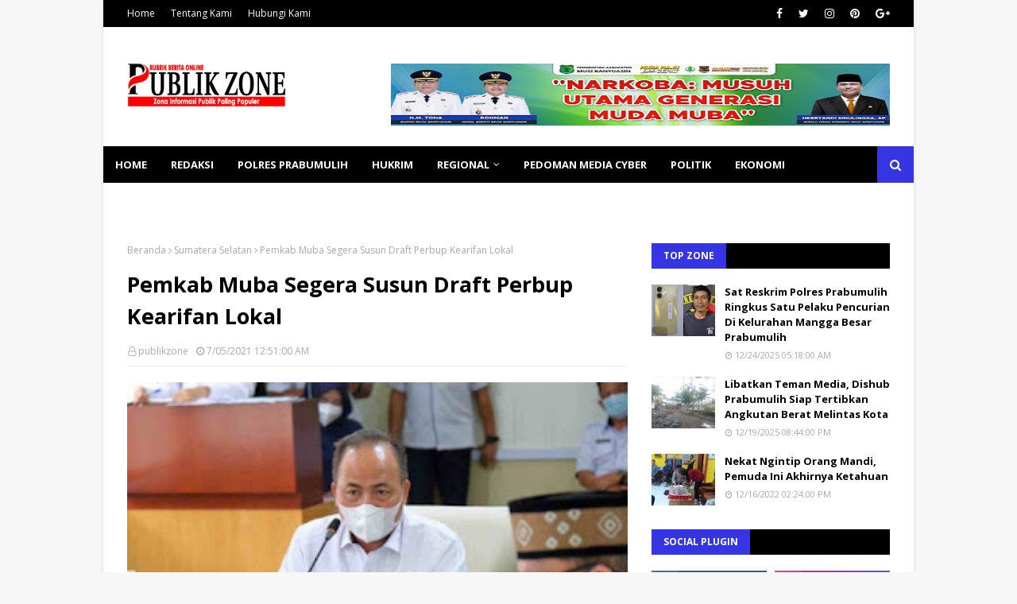

--- FILE ---
content_type: text/html; charset=utf-8
request_url: https://www.google.com/recaptcha/api2/aframe
body_size: 267
content:
<!DOCTYPE HTML><html><head><meta http-equiv="content-type" content="text/html; charset=UTF-8"></head><body><script nonce="2zVm7McwymT8rXDcY8yDHg">/** Anti-fraud and anti-abuse applications only. See google.com/recaptcha */ try{var clients={'sodar':'https://pagead2.googlesyndication.com/pagead/sodar?'};window.addEventListener("message",function(a){try{if(a.source===window.parent){var b=JSON.parse(a.data);var c=clients[b['id']];if(c){var d=document.createElement('img');d.src=c+b['params']+'&rc='+(localStorage.getItem("rc::a")?sessionStorage.getItem("rc::b"):"");window.document.body.appendChild(d);sessionStorage.setItem("rc::e",parseInt(sessionStorage.getItem("rc::e")||0)+1);localStorage.setItem("rc::h",'1766808079913');}}}catch(b){}});window.parent.postMessage("_grecaptcha_ready", "*");}catch(b){}</script></body></html>

--- FILE ---
content_type: text/javascript; charset=UTF-8
request_url: https://www.publikzone.id/feeds/posts/default/-/Ekonomi?alt=json-in-script&max-results=3&callback=jQuery112404183163758606472_1766808076138&_=1766808076139
body_size: 6088
content:
// API callback
jQuery112404183163758606472_1766808076138({"version":"1.0","encoding":"UTF-8","feed":{"xmlns":"http://www.w3.org/2005/Atom","xmlns$openSearch":"http://a9.com/-/spec/opensearchrss/1.0/","xmlns$blogger":"http://schemas.google.com/blogger/2008","xmlns$georss":"http://www.georss.org/georss","xmlns$gd":"http://schemas.google.com/g/2005","xmlns$thr":"http://purl.org/syndication/thread/1.0","id":{"$t":"tag:blogger.com,1999:blog-5994382383975169762"},"updated":{"$t":"2025-12-26T21:46:51.845+07:00"},"category":[{"term":"Breaking News"},{"term":"Polres Prabumulih"},{"term":"Prabumulih"},{"term":"Kabar Polri"},{"term":"Polda Sumsel"},{"term":"Muba"},{"term":"Hukrim"},{"term":"Muara Enim"},{"term":"Abroad"},{"term":"Aboad"},{"term":"Pemerintahan"},{"term":"Palembang"},{"term":"Sumatera Selatan"},{"term":"News"},{"term":"agama"},{"term":"Pali"},{"term":"Politik"},{"term":"Sosbud"},{"term":"Adv"},{"term":"Sekayu"},{"term":"Peristiwa"},{"term":"Ekbang"},{"term":"Lahat"},{"term":"Olahraga"},{"term":"Jakarta"},{"term":"kesehatan"},{"term":"pembangunan"},{"term":"Pendidikan"},{"term":"sosialisasi"},{"term":"Sport"},{"term":"Hukum"},{"term":"Ekonomi"},{"term":"Kabar TNI"},{"term":"Dprd"},{"term":"Pemerintahan Prabumulih"},{"term":"Muaraenim"},{"term":"Lampung Barat"},{"term":"hiburan"},{"term":"SMSI"},{"term":"kemenkumham"},{"term":"Banyuasin"},{"term":"OKU"},{"term":"gelumbang"},{"term":"Kejari"},{"term":"pendopo"},{"term":"Banka"},{"term":"bandung"},{"term":"Okus"},{"term":"Rutan Prabumulih"},{"term":"Kejaksaan"},{"term":"Nasional"},{"term":"OKUT"},{"term":"Mura"},{"term":"Redaksional"},{"term":"pertamina"},{"term":"Linggau"},{"term":"Lubuk linggau"},{"term":"OKI"},{"term":"bpjs"},{"term":"home"},{"term":"Bandar Lampung"},{"term":"CPNS"},{"term":"IMO"},{"term":"KPU"},{"term":"Kepri"},{"term":"Musi Rawas"},{"term":"PTBA"},{"term":"Polda SumselPolres Prabumulih"},{"term":"Banka Selatan"},{"term":"Baturaja"},{"term":"KPK"},{"term":"Lampung"},{"term":"Martapura"},{"term":"Medan"},{"term":"Polres Empat Lawang"},{"term":"Sungai Liat"},{"term":"bisnis"},{"term":"Bogor"},{"term":"Breaking"},{"term":"Budaya"},{"term":"Cimahi"},{"term":"Golkar"},{"term":"Lahay"},{"term":"Malang"},{"term":"Migas"},{"term":"Muaradua"},{"term":"Mub"},{"term":"PWI"},{"term":"Palemvang"},{"term":"Pangkal Pinang"},{"term":"Pengadilan"},{"term":"Pol PP Prabumulih"},{"term":"Tes"},{"term":"Toboali"},{"term":"jambi"},{"term":"kakanwil"},{"term":"korea"},{"term":"pol"},{"term":"u"}],"title":{"type":"text","$t":"publikzone"},"subtitle":{"type":"html","$t":"Jembatan Informasi Bumi Sriwijaya"},"link":[{"rel":"http://schemas.google.com/g/2005#feed","type":"application/atom+xml","href":"https:\/\/www.publikzone.id\/feeds\/posts\/default"},{"rel":"self","type":"application/atom+xml","href":"https:\/\/www.blogger.com\/feeds\/5994382383975169762\/posts\/default\/-\/Ekonomi?alt=json-in-script\u0026max-results=3"},{"rel":"alternate","type":"text/html","href":"https:\/\/www.publikzone.id\/search\/label\/Ekonomi"},{"rel":"hub","href":"http://pubsubhubbub.appspot.com/"},{"rel":"next","type":"application/atom+xml","href":"https:\/\/www.blogger.com\/feeds\/5994382383975169762\/posts\/default\/-\/Ekonomi\/-\/Ekonomi?alt=json-in-script\u0026start-index=4\u0026max-results=3"}],"author":[{"name":{"$t":"publikzone"},"uri":{"$t":"http:\/\/www.blogger.com\/profile\/04286123886714020559"},"email":{"$t":"noreply@blogger.com"},"gd$image":{"rel":"http://schemas.google.com/g/2005#thumbnail","width":"32","height":"32","src":"\/\/blogger.googleusercontent.com\/img\/b\/R29vZ2xl\/AVvXsEjVd9LtRNLgYFmN7E62grXohkK08UmasLRX-a9UJrJ4mNdwe9Xr96C0-0XwIzmU_vMro5h8PLC9nXYWBByQA8r2gN3ujDRRGtmFmnbx0NX2ttFzK2kbsSur5nlELX8fXkJSu8Emdiwq73VEWUCmfsrfaMqAGlinsbIKe3auEPQFknuhUg\/s220\/LOGO%20PZ%20BULAT.jpg"}}],"generator":{"version":"7.00","uri":"http://www.blogger.com","$t":"Blogger"},"openSearch$totalResults":{"$t":"56"},"openSearch$startIndex":{"$t":"1"},"openSearch$itemsPerPage":{"$t":"3"},"entry":[{"id":{"$t":"tag:blogger.com,1999:blog-5994382383975169762.post-1339220207886450709"},"published":{"$t":"2025-05-18T21:39:00.005+07:00"},"updated":{"$t":"2025-05-18T21:39:46.171+07:00"},"category":[{"scheme":"http://www.blogger.com/atom/ns#","term":"Ekonomi"}],"title":{"type":"text","$t":"Keluhkan Isi Gas Melon Berkurang, Warga Desak APH dan Pemerintah Sidak Agen dan SPBE"},"content":{"type":"html","$t":"\u003Cdiv class=\"separator\" style=\"clear: both; text-align: center;\"\u003E\u003Ca href=\"https:\/\/blogger.googleusercontent.com\/img\/b\/R29vZ2xl\/AVvXsEjsTNh5aJt2rOSktlS1DF4XHMzy0vLR1sxrLIZ8lvxEhIqbV92VyG1mf6BZBenPSxMK4kijWbu4IGMWf8UjTudFsos-6HkvzMP07zC8fWRdsmxRQBr7TWOsoejhcilQhvRDjCdqC0UDiWjGaetnypTtvZo3Dps4WYoOjuOYxOQ32X6P1_uw_zynkFWYaoI\/s1337\/IMG-20250518-WA0008.jpg\" imageanchor=\"1\" style=\"margin-left: 1em; margin-right: 1em;\"\u003E\u003Cimg border=\"0\" data-original-height=\"1337\" data-original-width=\"1047\" height=\"400\" src=\"https:\/\/blogger.googleusercontent.com\/img\/b\/R29vZ2xl\/AVvXsEjsTNh5aJt2rOSktlS1DF4XHMzy0vLR1sxrLIZ8lvxEhIqbV92VyG1mf6BZBenPSxMK4kijWbu4IGMWf8UjTudFsos-6HkvzMP07zC8fWRdsmxRQBr7TWOsoejhcilQhvRDjCdqC0UDiWjGaetnypTtvZo3Dps4WYoOjuOYxOQ32X6P1_uw_zynkFWYaoI\/w314-h400\/IMG-20250518-WA0008.jpg\" width=\"314\" \/\u003E\u003C\/a\u003E\u003C\/div\u003E\u003Cp\u003EMUSI RAWAS,PUBLIKZONE-Pasca Lebaran Idul Fitri, warga Musi Rawas sudah mulai merasakan gas melon (3 kg) semakin lama semakin ringan diangkat. Setelah dicek dengan timbangan, ternyata gas melon hanya seberat 6 kg sampai 7 kg, sedangkan gas kosong saja beratnya 5 kg. Artinya, ada kebocoran gas 1 sampai 2 kg .\u003C\/p\u003E\u003Cp\u003E\"Gas melon ini ringan, meski stock banyak namun tetap mengecewakan karena isi gasnya banyak berkurang, bahkan sering bocor,\" keluh Lb, usai membeli gas melon di salah satu pangkalan Musi Rawas.\u003C\/p\u003E\u003Cp\u003EDitanya soal kekurangan berat isi gas ? Lb sempat menanyakan ke pegawai pangkalan bahwa agennya pindah pengisian gas ke SPBE Petanang karena ada peraturan baru. \"Pegawai pangkalan juga tidak bisa berbuat apa apa, sebab gas diterima barang ya itulah dari agen,\" ucapnya.\u003C\/p\u003E\u003Cp\u003ESementara salah satu pegawai di pangkalan Musi Rawas saat dibincangi wartawan ini mengakui, sejak agen pindah pengisian gas ke SPBE Petanang, banyak konsumen protes dan mengeluhkan isi gas melon \"enteng\". \"Kami juga tidak bisa berbuat apa apa, itu yang ngisi SPBE Petanang Semoga bos Pertamina niaga yang membidangi segera bertindak tegas,\" pungkasnya. (*)\u003C\/p\u003E"},"link":[{"rel":"replies","type":"application/atom+xml","href":"https:\/\/www.publikzone.id\/feeds\/1339220207886450709\/comments\/default","title":"Posting Komentar"},{"rel":"replies","type":"text/html","href":"https:\/\/www.publikzone.id\/2025\/05\/keluhkan-isi-gas-melon-berkurang-warga.html#comment-form","title":"0 Komentar"},{"rel":"edit","type":"application/atom+xml","href":"https:\/\/www.blogger.com\/feeds\/5994382383975169762\/posts\/default\/1339220207886450709"},{"rel":"self","type":"application/atom+xml","href":"https:\/\/www.blogger.com\/feeds\/5994382383975169762\/posts\/default\/1339220207886450709"},{"rel":"alternate","type":"text/html","href":"https:\/\/www.publikzone.id\/2025\/05\/keluhkan-isi-gas-melon-berkurang-warga.html","title":"Keluhkan Isi Gas Melon Berkurang, Warga Desak APH dan Pemerintah Sidak Agen dan SPBE"}],"author":[{"name":{"$t":"DK"},"uri":{"$t":"http:\/\/www.blogger.com\/profile\/15380618752879172866"},"email":{"$t":"noreply@blogger.com"},"gd$image":{"rel":"http://schemas.google.com/g/2005#thumbnail","width":"16","height":"16","src":"https:\/\/img1.blogblog.com\/img\/b16-rounded.gif"}}],"media$thumbnail":{"xmlns$media":"http://search.yahoo.com/mrss/","url":"https:\/\/blogger.googleusercontent.com\/img\/b\/R29vZ2xl\/AVvXsEjsTNh5aJt2rOSktlS1DF4XHMzy0vLR1sxrLIZ8lvxEhIqbV92VyG1mf6BZBenPSxMK4kijWbu4IGMWf8UjTudFsos-6HkvzMP07zC8fWRdsmxRQBr7TWOsoejhcilQhvRDjCdqC0UDiWjGaetnypTtvZo3Dps4WYoOjuOYxOQ32X6P1_uw_zynkFWYaoI\/s72-w314-h400-c\/IMG-20250518-WA0008.jpg","height":"72","width":"72"},"thr$total":{"$t":"0"}},{"id":{"$t":"tag:blogger.com,1999:blog-5994382383975169762.post-5323774049866103905"},"published":{"$t":"2022-12-24T15:34:00.008+07:00"},"updated":{"$t":"2022-12-24T17:47:43.635+07:00"},"category":[{"scheme":"http://www.blogger.com/atom/ns#","term":"Abroad"},{"scheme":"http://www.blogger.com/atom/ns#","term":"Ekbang"},{"scheme":"http://www.blogger.com/atom/ns#","term":"Ekonomi"},{"scheme":"http://www.blogger.com/atom/ns#","term":"Kabar Polri"},{"scheme":"http://www.blogger.com/atom/ns#","term":"Polda Sumsel"},{"scheme":"http://www.blogger.com/atom/ns#","term":"Polres Prabumulih"}],"title":{"type":"text","$t":"Hidup Sebatang Kara, Kekek Samad Dikunjungi Bhabinkamtibmas Polres Prabumulih"},"content":{"type":"html","$t":"\u003Cdiv\u003E\u003Cdiv class=\"separator\" style=\"clear: both; text-align: center;\"\u003E\u003Ca href=\"https:\/\/blogger.googleusercontent.com\/img\/b\/R29vZ2xl\/AVvXsEgReqanOs7SJzkoCRKlfyNtwPHF_A42-JhOWKqS5g5JTu1DTIak8mkIoReEXEBzOpxBvZF_3ck-_OEhX2539GZYQ5rSQth1TgM1Qz5ib3bYY6mK3U-RANYUU7lJG0OAwVr1YfMynF8Nv9O_PdLtLbgjveIV-SLZTu04-G3AyXSvtAn6affj0s5Td5I_\/s1222\/Screenshot_20221224-152420_WhatsApp.jpg\" style=\"margin-left: 1em; margin-right: 1em;\"\u003E\u003Cimg border=\"0\" data-original-height=\"720\" data-original-width=\"1222\" height=\"189\" src=\"https:\/\/blogger.googleusercontent.com\/img\/b\/R29vZ2xl\/AVvXsEgReqanOs7SJzkoCRKlfyNtwPHF_A42-JhOWKqS5g5JTu1DTIak8mkIoReEXEBzOpxBvZF_3ck-_OEhX2539GZYQ5rSQth1TgM1Qz5ib3bYY6mK3U-RANYUU7lJG0OAwVr1YfMynF8Nv9O_PdLtLbgjveIV-SLZTu04-G3AyXSvtAn6affj0s5Td5I_\/s320\/Screenshot_20221224-152420_WhatsApp.jpg\" width=\"320\" \/\u003E\u003C\/a\u003E\u003C\/div\u003E\u003Cbr \/\u003E\u003Cdiv\u003EPRABUMULIH, PUIKZONE --- Meski tubuhya tak lagi muda, Kakek Samad tetap berjuang menghadapi getirnya kehidupan. Dahulu, Ia sempat memilih bekerja sebagai petani karet untuk menghidupi dirinya yang tinggal sebatang kara.\u003C\/div\u003E\u003Cdiv\u003E\u003Cbr \/\u003E\u003C\/div\u003E\u003Cdiv\u003EDirinya tinggal digubuk reot di pinggiran Hutan wilayah Tebing Tanah Putih Patih Galung kota Prabumulih. Berdinding kardus dan karung bekas tanpa sekat maupun lampu penerangan\u003C\/div\u003E\u003Cdiv\u003E\u003Cbr \/\u003E\u003C\/div\u003E\u003Cdiv\u003ESeleksi alam, mengharuskan dirinya berkerja dihari tua sebelum ajal menjemputnya. Kulit keriput dan tubuh yang membungkuk itu, kini tak mampu lagi mencari nafkah.\u003C\/div\u003E\u003Cdiv\u003E\u003Cbr \/\u003E\u003C\/div\u003E\u003Cdiv\u003EKakek Samad hanya mengandalkan belas kasih masyarakat sekitar. Dengan keterbatasan mental, Ia berharap sesuap nasi untuk bertahan hidup.\u0026nbsp;\u003C\/div\u003E\u003Cdiv\u003E\u003Cbr \/\u003E\u003C\/div\u003E\u003Cdiv\u003EHari ini, raut wajah kakek Samad telihat cerah ketika didatangi Bhabinkamtibmas Kelurahan Patih Galung Polres Prabumulih, Aiptu Redi Juninson didampingi Ketua RT 04, Rodi dengan membawa bekal makanan.\u003C\/div\u003E\u003C\/div\u003E\u003Cdiv\u003E\u003Cbr \/\u003E\u003C\/div\u003E\u003Cdiv\u003E\u003Cdiv class=\"separator\" style=\"clear: both; text-align: center;\"\u003E\u003Ca href=\"https:\/\/blogger.googleusercontent.com\/img\/b\/R29vZ2xl\/AVvXsEjZ0dfttf7RRdoJA4J3W4Qv6owCBJ7cHOWCbldRk7iGWhnAHCHCqheGYAegwjBXtkw0TJfGtYxXm0gLg4qvO6zFCjskAnWRUQ7tjviUhGbdG6trFxpCNsr0X1HWY6hJxKHly9UMF0R2_HQHHbDywn36dcec0PSbvjjIkFVWrc0o5ofgtrtv1c8DBDrK\/s1181\/Screenshot_20221224-152406_WhatsApp.jpg\" style=\"margin-left: 1em; margin-right: 1em;\"\u003E\u003Cimg border=\"0\" data-original-height=\"720\" data-original-width=\"1181\" height=\"195\" src=\"https:\/\/blogger.googleusercontent.com\/img\/b\/R29vZ2xl\/AVvXsEjZ0dfttf7RRdoJA4J3W4Qv6owCBJ7cHOWCbldRk7iGWhnAHCHCqheGYAegwjBXtkw0TJfGtYxXm0gLg4qvO6zFCjskAnWRUQ7tjviUhGbdG6trFxpCNsr0X1HWY6hJxKHly9UMF0R2_HQHHbDywn36dcec0PSbvjjIkFVWrc0o5ofgtrtv1c8DBDrK\/s320\/Screenshot_20221224-152406_WhatsApp.jpg\" width=\"320\" \/\u003E\u003C\/a\u003E\u003C\/div\u003E\u003Cbr \/\u003ERedi Juninson mengaku, peduli dan saling membantu merupakan kewajiban terhadap sesama manusia. Terlebih lagi, kakek Samad memang layak mendapatkannya.\u0026nbsp;\u003C\/div\u003E\u003Cdiv\u003E\u003Cbr \/\u003E\u003C\/div\u003E\u003Cdiv\u003E\" Melayani dengan hati dan ikhlas, akan tetap kita jalankan. Apa yang kita lakukan ini, murni bentuk kepedulian dan perhatian Polri kepada masyarakat,\" katanya.\u003C\/div\u003E\u003Cdiv\u003E\u003Cbr \/\u003E\u003C\/div\u003E\u003Cdiv\u003E\u003Cdiv\u003ESementara, Ketua RT 04 RW 04 Kelurahan Patih Galung, Rodi menuturkan, kakek Samad memang tinggal seorang diri dan tidak menikah.\u0026nbsp;\u003C\/div\u003E\u003Cdiv\u003E\u003Cbr \/\u003E\u003C\/div\u003E\u003Cdiv\u003E\"Dia memang belum menikah dan tinggal seorang diri. Dulu dia sempat bekerja sebagai penyadap kebun karet orang, Namun kini dirinya tak sanggup lagi karena keterbatasan usia,\" Jelas Rodi kepada publikzone, Sabtu (24\/12).\u003C\/div\u003E\u003Cdiv\u003E\u003Cbr \/\u003E\u003C\/div\u003E\u003Cdiv\u003ELanjut Rodi, pihaknya pernah mengajak Samad untuk melengkapi data kependudukan. Tujuannya agar mendapat bantuan dari Pemerintah. \" Kita mau urus KTP dan KK nya. Namun pak Samad ini selalu tidak mau,\" pungkasnya. (ARD)\u003C\/div\u003E\u003C\/div\u003E"},"link":[{"rel":"replies","type":"application/atom+xml","href":"https:\/\/www.publikzone.id\/feeds\/5323774049866103905\/comments\/default","title":"Posting Komentar"},{"rel":"replies","type":"text/html","href":"https:\/\/www.publikzone.id\/2022\/12\/hidup-sebatang-kara-kekek-samadi.html#comment-form","title":"0 Komentar"},{"rel":"edit","type":"application/atom+xml","href":"https:\/\/www.blogger.com\/feeds\/5994382383975169762\/posts\/default\/5323774049866103905"},{"rel":"self","type":"application/atom+xml","href":"https:\/\/www.blogger.com\/feeds\/5994382383975169762\/posts\/default\/5323774049866103905"},{"rel":"alternate","type":"text/html","href":"https:\/\/www.publikzone.id\/2022\/12\/hidup-sebatang-kara-kekek-samadi.html","title":"Hidup Sebatang Kara, Kekek Samad Dikunjungi Bhabinkamtibmas Polres Prabumulih"}],"author":[{"name":{"$t":"publikzone"},"uri":{"$t":"http:\/\/www.blogger.com\/profile\/04286123886714020559"},"email":{"$t":"noreply@blogger.com"},"gd$image":{"rel":"http://schemas.google.com/g/2005#thumbnail","width":"32","height":"32","src":"\/\/blogger.googleusercontent.com\/img\/b\/R29vZ2xl\/AVvXsEjVd9LtRNLgYFmN7E62grXohkK08UmasLRX-a9UJrJ4mNdwe9Xr96C0-0XwIzmU_vMro5h8PLC9nXYWBByQA8r2gN3ujDRRGtmFmnbx0NX2ttFzK2kbsSur5nlELX8fXkJSu8Emdiwq73VEWUCmfsrfaMqAGlinsbIKe3auEPQFknuhUg\/s220\/LOGO%20PZ%20BULAT.jpg"}}],"media$thumbnail":{"xmlns$media":"http://search.yahoo.com/mrss/","url":"https:\/\/blogger.googleusercontent.com\/img\/b\/R29vZ2xl\/AVvXsEgReqanOs7SJzkoCRKlfyNtwPHF_A42-JhOWKqS5g5JTu1DTIak8mkIoReEXEBzOpxBvZF_3ck-_OEhX2539GZYQ5rSQth1TgM1Qz5ib3bYY6mK3U-RANYUU7lJG0OAwVr1YfMynF8Nv9O_PdLtLbgjveIV-SLZTu04-G3AyXSvtAn6affj0s5Td5I_\/s72-c\/Screenshot_20221224-152420_WhatsApp.jpg","height":"72","width":"72"},"thr$total":{"$t":"0"}},{"id":{"$t":"tag:blogger.com,1999:blog-5994382383975169762.post-1706293945175878471"},"published":{"$t":"2021-09-15T20:42:00.007+07:00"},"updated":{"$t":"2021-09-15T21:02:40.316+07:00"},"category":[{"scheme":"http://www.blogger.com/atom/ns#","term":"Abroad"},{"scheme":"http://www.blogger.com/atom/ns#","term":"Breaking News"},{"scheme":"http://www.blogger.com/atom/ns#","term":"CPNS"},{"scheme":"http://www.blogger.com/atom/ns#","term":"Ekonomi"},{"scheme":"http://www.blogger.com/atom/ns#","term":"Muba"},{"scheme":"http://www.blogger.com/atom/ns#","term":"Nasional"},{"scheme":"http://www.blogger.com/atom/ns#","term":"Palembang"},{"scheme":"http://www.blogger.com/atom/ns#","term":"pembangunan"},{"scheme":"http://www.blogger.com/atom/ns#","term":"Pemerintahan"},{"scheme":"http://www.blogger.com/atom/ns#","term":"Pendidikan"},{"scheme":"http://www.blogger.com/atom/ns#","term":"Sekayu"},{"scheme":"http://www.blogger.com/atom/ns#","term":"Sumatera Selatan"}],"title":{"type":"text","$t":"Bunda Baca Muba Thia Yufada Raih Penghargaan Tertinggi dari Perpustakaan Nasional RI"},"content":{"type":"html","$t":"\u003Cdiv\u003E\u003Cdiv class=\"separator\" style=\"clear: both; text-align: center;\"\u003E\u003Ca href=\"https:\/\/blogger.googleusercontent.com\/img\/b\/R29vZ2xl\/AVvXsEheZfoKT2PKZGd7lUNDbPkuUTB44mA3TM4hN1L3n-dlMRXCHxlLAthjhyi1_CXBj3oFoxnbaF2xIwZqKlSvyYeiWdHmG2G893MSzF7IMIbwsQikphpBm6uaz6MfvhCj_co7CY-i-23MgDw\/s1280\/IMG-20210915-WA0029.jpg\" imageanchor=\"1\" style=\"margin-left: 1em; margin-right: 1em;\"\u003E\u003Cimg border=\"0\" data-original-height=\"853\" data-original-width=\"1280\" height=\"213\" src=\"https:\/\/blogger.googleusercontent.com\/img\/b\/R29vZ2xl\/AVvXsEheZfoKT2PKZGd7lUNDbPkuUTB44mA3TM4hN1L3n-dlMRXCHxlLAthjhyi1_CXBj3oFoxnbaF2xIwZqKlSvyYeiWdHmG2G893MSzF7IMIbwsQikphpBm6uaz6MfvhCj_co7CY-i-23MgDw\/s320\/IMG-20210915-WA0029.jpg\" width=\"320\" \/\u003E\u003C\/a\u003E\u003C\/div\u003E\u003Cbr \/\u003ESEKAYU, MUBA --- Sejak empat tahun belakangan fasilitas ruang baca di Kabupaten Musi Banyuasin terus meningkat. Bahkan berkat duet Bupati Dr Dodi Reza Alex Noerdin Lic Econ MBA bersama Bunda Baca Muba Hj Thia Yufada Dodi Reza fasilitas ruang baca di Bumi Serasan Sekate menyasar hingga ke kawasan pelosok.\u0026nbsp;\u003C\/div\u003E\u003Cdiv\u003E\u003Cbr \/\u003E\u003C\/div\u003E\u003Cdiv\u003EAlhasil, program-program dan inisiasi tersebut disoroti Perpustakaan Nasional sehingga pada puncak acara Gemilang Perpustakaan Nasional Republik Indonesia yang bertepatan dengan Hari Kunjungan Perpustakaan, Rabu (14\/9\/2021) yang diikuti 10.000 orang peserta seluruh Indonesia secara virtual zoom, Bunda Baca Muba Hj Thia Yufada Dodi Reza bersama dengan istri Gubernur Jawa Barat Atalia Praratya Ridwan Kamil akan mendapatkan Penghargaan Nugra Jasa Dharma Pustaloka dari Perpustakaan Nasional RI.\u0026nbsp;\u003C\/div\u003E\u003Cdiv\u003E\u003Cbr \/\u003E\u003C\/div\u003E\u003Cdiv\u003EKepala Perpustakaan Nasional Drs Muhammad Syarif Bando MM mengatakan, Penghargaan Tertinggi Nugra Jasa Dharma Pustaloka ini merupakan bentuk penghargaan tertinggi yang diberikan Perpustakaan Nasional kepada pihak-pihak yang dinilai telah berkontribusi besar melalui sumbangsi dan dedikasi dalam memajukan perpustakaan dan budaya baca di Indonesia.\u003C\/div\u003E\u003Cdiv\u003E\u003Cbr \/\u003E\u003C\/div\u003E\u003Cdiv\u003E\"Untuk kategori Tokoh Masyarakat yang akan mendapatkan Penghargaan Nugra Jasa Dharma Pustaloka diantaranya Bunda Baca Kabupaten Musi Banyuasin, Erini Mutia Yufada, Bunda Literasi Provinsi Jawa Barat, Atalia Praratya, dan Bunda Baca Kota Tegal Roro Kusnabilla Erfa Dedy Yon,\" ungkapnya\u003C\/div\u003E\u003Cdiv\u003E\u003Cbr \/\u003E\u003C\/div\u003E\u003Cdiv\u003ELanjut Syarif Bundo, kemudian untuk kategori pejabat publik juga peraih penghargaan diantaranya Gubernur Provinsi Sulawesi Tenggara Ali Mazi, Bupati Kabupaten Lampung Barat Parosil Mabsus Bupati Kabupaten Magetan Suprawoto, Walikota Kota Yogyakarta Haryadi Suyuti, Bupati Kabupaten Hulu Sungai Utara Abdul Wahid, Walikota Kota Jambi Syarif Fasha, dan Kepala Dinas Perpustakaan Dan Kearsipan Provinsi Kalimantan Selatan Nurliani.\u0026nbsp;\u003C\/div\u003E\u003Cdiv\u003E\u003Cbr \/\u003E\u003C\/div\u003E\u003Cdiv\u003E\"Selain itu, ada juga kategori masyarakat, media massa, dan kategori lifetime achievement yang diraih oleh Sri Sultan Hamengku Buwono X, dan semua kategori ini adalah orang yang berjasa untuk meningkatkan minat baca di daerah masing-masing,\" terangnya.\u0026nbsp;\u003C\/div\u003E\u003Cdiv\u003E\u003Cbr \/\u003E\u003C\/div\u003E\u003Cdiv\u003ESementara itu, Bunda Baca Muba Hj Thia Yufada Dodi Reza mengucapkan terima kasih atas kepercayaan untuk meraih penghargaan tersebut.\u0026nbsp;\u003C\/div\u003E\u003Cdiv\u003E\u003Cbr \/\u003E\u003C\/div\u003E\u003Cdiv\u003E\"Penghargaan ini milik semua masyarakat Muba, saya bisa bekerja dengan baik untuk meningkatkan minat baca di Muba karena ada support yang maksimal dari masyarakat, stakeholder dan Dinas terkait di lingkungan Pemkab Muba,\" ucap Wanita Inspirasi Sumsel yang juga peraih Penghargaan Lencana Manggala Kencana tersebut.\u003C\/div\u003E\u003Cdiv\u003E\u003Cbr \/\u003E\u003C\/div\u003E\u003Cdiv\u003EKetua Umum Persatuan Wanita Olahraga Indonesia (Perwosi) Sumsel ini mengaku, tugas meningkatkan minat baca ini merupakan tugas bersama-sama seluruh elemen di Kabupaten Muba.\u0026nbsp;\u003C\/div\u003E\u003Cdiv\u003E\u003Cbr \/\u003E\u003C\/div\u003E\u003Cdiv\u003E\"Butuh effort serius untuk meningkatkan minat baca di daerah, tentu Muba akan terus konsisten dan terus bergerak mengajak seluruh masyarakat dan anak-anak untuk terus melakukan budaya baca yang baik,\" tandasnya.\u003C\/div\u003E\u003Cdiv\u003E\u003Cbr \/\u003E\u003C\/div\u003E\u003Cdiv\u003ESementara itu, Bupati Muba Dr H Dodi Reza Alex Noerdin Lic Econ MBA memberikan ucapan selamat dan menyampaikan apresiasi tinggi kepada Bunda Baca Kabupaten Muba, Hj Thia Yufada Dodi Reza atas penghargaan tertinggi yang diberikan Perpustakaan Nasional\u0026nbsp; kepada Tokoh Literasi Kabupaten Muba.\u003C\/div\u003E\u003Cdiv\u003E\u003Cbr \/\u003E\u003C\/div\u003E\u003Cdiv\u003E\"Kita berharap Bunda Baca sekaligus Ketua TPP PKK Muba ini dapat mempertahankan dan terus memajukan gerakan literasi kita yang ada di Kabupaten Muba. Penghargaan ini sebagai wujud nyata kehadiran negara memerhatikan masyarakat yang total dan fokus mengembangkan gerakan literasi,” ujarnya. (SBG)\u003C\/div\u003E"},"link":[{"rel":"replies","type":"application/atom+xml","href":"https:\/\/www.publikzone.id\/feeds\/1706293945175878471\/comments\/default","title":"Posting Komentar"},{"rel":"replies","type":"text/html","href":"https:\/\/www.publikzone.id\/2021\/09\/bunda-baca-muba-thia-yufada-raih.html#comment-form","title":"0 Komentar"},{"rel":"edit","type":"application/atom+xml","href":"https:\/\/www.blogger.com\/feeds\/5994382383975169762\/posts\/default\/1706293945175878471"},{"rel":"self","type":"application/atom+xml","href":"https:\/\/www.blogger.com\/feeds\/5994382383975169762\/posts\/default\/1706293945175878471"},{"rel":"alternate","type":"text/html","href":"https:\/\/www.publikzone.id\/2021\/09\/bunda-baca-muba-thia-yufada-raih.html","title":"Bunda Baca Muba Thia Yufada Raih Penghargaan Tertinggi dari Perpustakaan Nasional RI"}],"author":[{"name":{"$t":"publikzone"},"uri":{"$t":"http:\/\/www.blogger.com\/profile\/04286123886714020559"},"email":{"$t":"noreply@blogger.com"},"gd$image":{"rel":"http://schemas.google.com/g/2005#thumbnail","width":"32","height":"32","src":"\/\/blogger.googleusercontent.com\/img\/b\/R29vZ2xl\/AVvXsEjVd9LtRNLgYFmN7E62grXohkK08UmasLRX-a9UJrJ4mNdwe9Xr96C0-0XwIzmU_vMro5h8PLC9nXYWBByQA8r2gN3ujDRRGtmFmnbx0NX2ttFzK2kbsSur5nlELX8fXkJSu8Emdiwq73VEWUCmfsrfaMqAGlinsbIKe3auEPQFknuhUg\/s220\/LOGO%20PZ%20BULAT.jpg"}}],"media$thumbnail":{"xmlns$media":"http://search.yahoo.com/mrss/","url":"https:\/\/blogger.googleusercontent.com\/img\/b\/R29vZ2xl\/AVvXsEheZfoKT2PKZGd7lUNDbPkuUTB44mA3TM4hN1L3n-dlMRXCHxlLAthjhyi1_CXBj3oFoxnbaF2xIwZqKlSvyYeiWdHmG2G893MSzF7IMIbwsQikphpBm6uaz6MfvhCj_co7CY-i-23MgDw\/s72-c\/IMG-20210915-WA0029.jpg","height":"72","width":"72"},"thr$total":{"$t":"0"}}]}});

--- FILE ---
content_type: text/javascript; charset=UTF-8
request_url: https://www.publikzone.id/feeds/posts/default/-/Prabumulih?alt=json-in-script&max-results=3&callback=jQuery112404183163758606472_1766808076142&_=1766808076143
body_size: 5624
content:
// API callback
jQuery112404183163758606472_1766808076142({"version":"1.0","encoding":"UTF-8","feed":{"xmlns":"http://www.w3.org/2005/Atom","xmlns$openSearch":"http://a9.com/-/spec/opensearchrss/1.0/","xmlns$blogger":"http://schemas.google.com/blogger/2008","xmlns$georss":"http://www.georss.org/georss","xmlns$gd":"http://schemas.google.com/g/2005","xmlns$thr":"http://purl.org/syndication/thread/1.0","id":{"$t":"tag:blogger.com,1999:blog-5994382383975169762"},"updated":{"$t":"2025-12-26T21:46:51.845+07:00"},"category":[{"term":"Breaking News"},{"term":"Polres Prabumulih"},{"term":"Prabumulih"},{"term":"Kabar Polri"},{"term":"Polda Sumsel"},{"term":"Muba"},{"term":"Hukrim"},{"term":"Muara Enim"},{"term":"Abroad"},{"term":"Aboad"},{"term":"Pemerintahan"},{"term":"Palembang"},{"term":"Sumatera Selatan"},{"term":"News"},{"term":"agama"},{"term":"Pali"},{"term":"Politik"},{"term":"Sosbud"},{"term":"Adv"},{"term":"Sekayu"},{"term":"Peristiwa"},{"term":"Ekbang"},{"term":"Lahat"},{"term":"Olahraga"},{"term":"Jakarta"},{"term":"kesehatan"},{"term":"pembangunan"},{"term":"Pendidikan"},{"term":"sosialisasi"},{"term":"Sport"},{"term":"Hukum"},{"term":"Ekonomi"},{"term":"Kabar TNI"},{"term":"Dprd"},{"term":"Pemerintahan Prabumulih"},{"term":"Muaraenim"},{"term":"Lampung Barat"},{"term":"hiburan"},{"term":"SMSI"},{"term":"kemenkumham"},{"term":"Banyuasin"},{"term":"OKU"},{"term":"gelumbang"},{"term":"Kejari"},{"term":"pendopo"},{"term":"Banka"},{"term":"bandung"},{"term":"Okus"},{"term":"Rutan Prabumulih"},{"term":"Kejaksaan"},{"term":"Nasional"},{"term":"OKUT"},{"term":"Mura"},{"term":"Redaksional"},{"term":"pertamina"},{"term":"Linggau"},{"term":"Lubuk linggau"},{"term":"OKI"},{"term":"bpjs"},{"term":"home"},{"term":"Bandar Lampung"},{"term":"CPNS"},{"term":"IMO"},{"term":"KPU"},{"term":"Kepri"},{"term":"Musi Rawas"},{"term":"PTBA"},{"term":"Polda SumselPolres Prabumulih"},{"term":"Banka Selatan"},{"term":"Baturaja"},{"term":"KPK"},{"term":"Lampung"},{"term":"Martapura"},{"term":"Medan"},{"term":"Polres Empat Lawang"},{"term":"Sungai Liat"},{"term":"bisnis"},{"term":"Bogor"},{"term":"Breaking"},{"term":"Budaya"},{"term":"Cimahi"},{"term":"Golkar"},{"term":"Lahay"},{"term":"Malang"},{"term":"Migas"},{"term":"Muaradua"},{"term":"Mub"},{"term":"PWI"},{"term":"Palemvang"},{"term":"Pangkal Pinang"},{"term":"Pengadilan"},{"term":"Pol PP Prabumulih"},{"term":"Tes"},{"term":"Toboali"},{"term":"jambi"},{"term":"kakanwil"},{"term":"korea"},{"term":"pol"},{"term":"u"}],"title":{"type":"text","$t":"publikzone"},"subtitle":{"type":"html","$t":"Jembatan Informasi Bumi Sriwijaya"},"link":[{"rel":"http://schemas.google.com/g/2005#feed","type":"application/atom+xml","href":"https:\/\/www.publikzone.id\/feeds\/posts\/default"},{"rel":"self","type":"application/atom+xml","href":"https:\/\/www.blogger.com\/feeds\/5994382383975169762\/posts\/default\/-\/Prabumulih?alt=json-in-script\u0026max-results=3"},{"rel":"alternate","type":"text/html","href":"https:\/\/www.publikzone.id\/search\/label\/Prabumulih"},{"rel":"hub","href":"http://pubsubhubbub.appspot.com/"},{"rel":"next","type":"application/atom+xml","href":"https:\/\/www.blogger.com\/feeds\/5994382383975169762\/posts\/default\/-\/Prabumulih\/-\/Prabumulih?alt=json-in-script\u0026start-index=4\u0026max-results=3"}],"author":[{"name":{"$t":"publikzone"},"uri":{"$t":"http:\/\/www.blogger.com\/profile\/04286123886714020559"},"email":{"$t":"noreply@blogger.com"},"gd$image":{"rel":"http://schemas.google.com/g/2005#thumbnail","width":"32","height":"32","src":"\/\/blogger.googleusercontent.com\/img\/b\/R29vZ2xl\/AVvXsEjVd9LtRNLgYFmN7E62grXohkK08UmasLRX-a9UJrJ4mNdwe9Xr96C0-0XwIzmU_vMro5h8PLC9nXYWBByQA8r2gN3ujDRRGtmFmnbx0NX2ttFzK2kbsSur5nlELX8fXkJSu8Emdiwq73VEWUCmfsrfaMqAGlinsbIKe3auEPQFknuhUg\/s220\/LOGO%20PZ%20BULAT.jpg"}}],"generator":{"version":"7.00","uri":"http://www.blogger.com","$t":"Blogger"},"openSearch$totalResults":{"$t":"1849"},"openSearch$startIndex":{"$t":"1"},"openSearch$itemsPerPage":{"$t":"3"},"entry":[{"id":{"$t":"tag:blogger.com,1999:blog-5994382383975169762.post-544271398265305134"},"published":{"$t":"2025-12-02T06:01:00.000+07:00"},"updated":{"$t":"2025-12-02T06:01:29.305+07:00"},"category":[{"scheme":"http://www.blogger.com/atom/ns#","term":"Hukrim"},{"scheme":"http://www.blogger.com/atom/ns#","term":"Hukum"},{"scheme":"http://www.blogger.com/atom/ns#","term":"News"},{"scheme":"http://www.blogger.com/atom/ns#","term":"Polres Prabumulih"},{"scheme":"http://www.blogger.com/atom/ns#","term":"Prabumulih"}],"title":{"type":"text","$t":"Sat Reskrim Polres Prabumulih Ungkap Kasus Curanmor, 2 Pelaku Diamankan"},"content":{"type":"html","$t":"\u003Cp\u003E\u0026nbsp;\u003C\/p\u003E\u003Cdiv class=\"separator\" style=\"clear: both; text-align: center;\"\u003E\u003Ca href=\"https:\/\/blogger.googleusercontent.com\/img\/b\/R29vZ2xl\/AVvXsEj19ddsl4nWsEtN9iU2LFhEyKwXdtFv0xh3suoWzIoW29Uhrz9DLXrdZoJCXJuUfTfonAK8JrF2aRJOLbMarOlkFlR01xyh_8TQM9MdrIWWRB4ApXYBrM96eczDyNG7da152dRJosguRc0LuhaQgvFUadk07bDF7z3iBkzRdqY3gYaiIok1HVoQc2VNN_4t\/s1468\/WhatsApp%20Image%202025-12-02%20at%2005.58.57.jpeg\" imageanchor=\"1\" style=\"margin-left: 1em; margin-right: 1em;\"\u003E\u003Cimg border=\"0\" data-original-height=\"601\" data-original-width=\"1468\" height=\"131\" src=\"https:\/\/blogger.googleusercontent.com\/img\/b\/R29vZ2xl\/AVvXsEj19ddsl4nWsEtN9iU2LFhEyKwXdtFv0xh3suoWzIoW29Uhrz9DLXrdZoJCXJuUfTfonAK8JrF2aRJOLbMarOlkFlR01xyh_8TQM9MdrIWWRB4ApXYBrM96eczDyNG7da152dRJosguRc0LuhaQgvFUadk07bDF7z3iBkzRdqY3gYaiIok1HVoQc2VNN_4t\/s320\/WhatsApp%20Image%202025-12-02%20at%2005.58.57.jpeg\" width=\"320\" \/\u003E\u003C\/a\u003E\u003C\/div\u003E\u003Cp\u003EPrabumulih - Sat Reskrim Polres Prabumulih kembali berhasil mengungkap kasus tindak\npidana pencurian dengan pemberatan sebagaimana dimaksud dalam Pasal 363 KUHP.\nPengungkapan kasus ini berawal dari Laporan Polisi Nomor\nLP\/B\/393\/XII\/2025\/SPKT\/RES PRABUMULIH\/POLDA SUMSEL pada Senin, 1 Desember 2025.\nLaporan tersebut dibuat oleh korban setelah kehilangan sepeda motornya di\nwilayah Prabumulih Timur.\u003Co:p\u003E\u003C\/o:p\u003E\u003C\/p\u003E\n\n\u003Cp data-end=\"813\" data-start=\"485\"\u003EKejadian pencurian terjadi pada Jumat, 28\nNovember 2025 sekitar pukul 15.00 WIB di halaman kantor Cimory yang beralamat\ndi Jalan Tangkuban Perahu, Kelurahan Muara Dua, Kecamatan Prabumulih Timur.\nSaat itu korban, Elsa Yundari (34), warga Rambang, Kabupaten Muara Enim, tengah\nmenyetorkan uang hasil penjualan ke kantor tersebut.\u003Co:p\u003E\u003C\/o:p\u003E\u003C\/p\u003E\n\n\u003Cp data-end=\"1098\" data-start=\"815\"\u003ESetelah menyelesaikan proses penyetoran, korban\nberniat pulang dan menuju area parkir. Namun ia mendapati sepeda motor Honda\nRevo BG 3500 DAC miliknya telah hilang. Motor yang sebelumnya terparkir rapi\ntersebut raib tanpa jejak, membuat korban mengalami kerugian sebesar\nRp5.000.000.\u003Co:p\u003E\u003C\/o:p\u003E\u003C\/p\u003E\n\n\u003Cp data-end=\"1352\" data-start=\"1100\"\u003EMengetahui kejadian tersebut, korban segera\nmelaporkannya ke Polres Prabumulih. Petugas kemudian melakukan serangkaian\npenyelidikan, termasuk memeriksa lokasi kejadian serta mengumpulkan keterangan\ndari sejumlah saksi untuk mengungkap pelaku pencurian.\u003Co:p\u003E\u003C\/o:p\u003E\u003C\/p\u003E\n\n\u003Cp data-end=\"1659\" data-start=\"1354\"\u003EDari hasil penyelidikan, polisi berhasil\nmengidentifikasi dua orang yang diduga sebagai pelaku pencurian, yaitu Heru\nPrasetyo (39), warga Muara Dua, dan Harda Oktaviansyah (37), warga Kelurahan\nMuara Dua. Keduanya diketahui memiliki aktivitas mencurigakan dan berada di\nsekitar lokasi pada waktu kejadian.\u003Co:p\u003E\u003C\/o:p\u003E\u003C\/p\u003E\n\n\u003Cp data-end=\"2008\" data-start=\"1661\"\u003EUpaya penangkapan dilakukan oleh Team TEKAB\nPolres Prabumulih pada Selasa, 2 Desember 2025 sekitar pukul 01.00 WIB.\nBerdasarkan informasi keberadaan pelaku, tim dibagi menjadi dua kelompok untuk\nmengejar keduanya di lokasi berbeda. Pelaku Harda ditemukan di sebuah kontrakan\ndi Jalan Hibrida, Prabujaya, sementara Heru ditangkap di kawasan Cambai.\u003Co:p\u003E\u003C\/o:p\u003E\u003C\/p\u003E\n\n\u003Cp data-end=\"2274\" data-start=\"2010\"\u003EKetika petugas mendatangi lokasi, salah satu\npelaku sempat mencoba melarikan diri. Namun berkat kesigapan anggota TEKAB,\npelaku berhasil diamankan tanpa perlawanan berarti. Kedua pelaku kemudian\ndibawa ke Polres Prabumulih untuk menjalani pemeriksaan lebih lanjut.\u003Co:p\u003E\u003C\/o:p\u003E\u003C\/p\u003E\n\n\u003Cp data-end=\"2521\" data-start=\"2276\"\u003EDari tangan pelaku, polisi berhasil\nmengamankan barang bukti berupa satu unit sepeda motor Honda Revo BG 3500 DAC\nyang dicuri. Dengan adanya barang bukti tersebut, penyidik memastikan kedua\npelaku dapat diproses hukum sesuai aturan yang berlaku.\u003Co:p\u003E\u003C\/o:p\u003E\u003C\/p\u003E\n\n\u003Cp data-end=\"2877\" data-start=\"2523\"\u003EKasat Reskrim Polres Prabumulih, AKP Tiyan\nTalingga, S.T., M.T., menyampaikan bahwa keberhasilan pengungkapan kasus ini\ntidak lepas dari kecepatan laporan masyarakat serta kesigapan petugas di\nlapangan. “Kami bergerak cepat setelah menerima laporan. Sinergi antara laporan\nwarga dan kerja cepat tim menjadi kunci keberhasilan pengungkapan ini,”\ntegasnya.\u003Co:p\u003E\u003C\/o:p\u003E\u003C\/p\u003E\n\n\u003Cp data-end=\"3214\" data-is-last-node=\"\" data-is-only-node=\"\" data-start=\"2879\"\u003EIa\njuga menambahkan bahwa Polres Prabumulih akan terus meningkatkan patroli dan\npenindakan terhadap tindak pidana pencurian yang meresahkan masyarakat. “Kami\ntidak akan memberikan ruang bagi para pelaku kejahatan. Setiap tindakan\nkriminal yang mengganggu keamanan masyarakat akan kami tindak tegas sesuai\nhukum,” pungkas Kasat Reskrim.\u003Co:p\u003E\u003C\/o:p\u003E\u003C\/p\u003E\n\n\u003Cp class=\"MsoNormal\"\u003E\u003Co:p\u003E\u0026nbsp;\u003C\/o:p\u003E\u003C\/p\u003E\u003Cbr \/\u003E\u003Cp\u003E\u003C\/p\u003E"},"link":[{"rel":"replies","type":"application/atom+xml","href":"https:\/\/www.publikzone.id\/feeds\/544271398265305134\/comments\/default","title":"Posting Komentar"},{"rel":"replies","type":"text/html","href":"https:\/\/www.publikzone.id\/2025\/12\/sat-reskrim-polres-prabumulih-ungkap.html#comment-form","title":"0 Komentar"},{"rel":"edit","type":"application/atom+xml","href":"https:\/\/www.blogger.com\/feeds\/5994382383975169762\/posts\/default\/544271398265305134"},{"rel":"self","type":"application/atom+xml","href":"https:\/\/www.blogger.com\/feeds\/5994382383975169762\/posts\/default\/544271398265305134"},{"rel":"alternate","type":"text/html","href":"https:\/\/www.publikzone.id\/2025\/12\/sat-reskrim-polres-prabumulih-ungkap.html","title":"Sat Reskrim Polres Prabumulih Ungkap Kasus Curanmor, 2 Pelaku Diamankan"}],"author":[{"name":{"$t":"Unknown"},"email":{"$t":"noreply@blogger.com"},"gd$image":{"rel":"http://schemas.google.com/g/2005#thumbnail","width":"16","height":"16","src":"https:\/\/img1.blogblog.com\/img\/b16-rounded.gif"}}],"media$thumbnail":{"xmlns$media":"http://search.yahoo.com/mrss/","url":"https:\/\/blogger.googleusercontent.com\/img\/b\/R29vZ2xl\/AVvXsEj19ddsl4nWsEtN9iU2LFhEyKwXdtFv0xh3suoWzIoW29Uhrz9DLXrdZoJCXJuUfTfonAK8JrF2aRJOLbMarOlkFlR01xyh_8TQM9MdrIWWRB4ApXYBrM96eczDyNG7da152dRJosguRc0LuhaQgvFUadk07bDF7z3iBkzRdqY3gYaiIok1HVoQc2VNN_4t\/s72-c\/WhatsApp%20Image%202025-12-02%20at%2005.58.57.jpeg","height":"72","width":"72"},"thr$total":{"$t":"0"}},{"id":{"$t":"tag:blogger.com,1999:blog-5994382383975169762.post-3994728177771149646"},"published":{"$t":"2025-11-04T11:26:00.001+07:00"},"updated":{"$t":"2025-11-04T11:26:59.192+07:00"},"category":[{"scheme":"http://www.blogger.com/atom/ns#","term":"News"},{"scheme":"http://www.blogger.com/atom/ns#","term":"Polres Prabumulih"},{"scheme":"http://www.blogger.com/atom/ns#","term":"Prabumulih"}],"title":{"type":"text","$t":"Sat Reskrim Polres Prabumulih Amankan 1 Pelaku Pencurian Hewan Ternak"},"content":{"type":"html","$t":"\u003Cp\u003E\u0026nbsp;\u003C\/p\u003E\u003Cdiv class=\"separator\" style=\"clear: both; text-align: center;\"\u003E\u003Ca href=\"https:\/\/blogger.googleusercontent.com\/img\/b\/R29vZ2xl\/AVvXsEhBU08bU8UI9TWjzHx59uapS9sUqT4DbnjayfaZ-Iffftk4ZTKNENCl3Oas2ZOs8EVMb3zOoVtOYY2wQow0Mj_mfN1896gMxCQ_3M9odJJszbUE4cSLegZq5fcdNqdjM2HKk8kOTiY-uOZdCVCqxhad2GGW_7_a9MiF3DvYaS0Gn1VGEMkzEgeAdKmRLfgQ\/s4160\/1001590964.jpg\" imageanchor=\"1\" style=\"margin-left: 1em; margin-right: 1em;\"\u003E\u003Cimg border=\"0\" data-original-height=\"3120\" data-original-width=\"4160\" height=\"240\" src=\"https:\/\/blogger.googleusercontent.com\/img\/b\/R29vZ2xl\/AVvXsEhBU08bU8UI9TWjzHx59uapS9sUqT4DbnjayfaZ-Iffftk4ZTKNENCl3Oas2ZOs8EVMb3zOoVtOYY2wQow0Mj_mfN1896gMxCQ_3M9odJJszbUE4cSLegZq5fcdNqdjM2HKk8kOTiY-uOZdCVCqxhad2GGW_7_a9MiF3DvYaS0Gn1VGEMkzEgeAdKmRLfgQ\/s320\/1001590964.jpg\" width=\"320\" \/\u003E\u003C\/a\u003E\u003C\/div\u003E\u003Cp\u003E\u003C\/p\u003E\u003Cp\u003EPrabumulih – Kasus pencurian sapi yang sempat bikin heboh warga Cambai akhirnya terungkap!.\u0026nbsp;\u003C\/p\u003E\u003Cp\u003EPolisi berhasil meringkus pelaku utama Irwan Saputra (26), warga Desa Sumaja Makmur, Kecamatan Gunung Megang, Kabupaten Muara Enim, setelah hampir 10 bulan buron.\u003C\/p\u003E\u003Cp\u003EKasus ini bermula dari laporan Ardiyansyah (46), warga Perumnas IV Blok AE.07, Kelurahan Gunung Ibul, Kecamatan Prabumulih Timur, yang kehilangan empat ekor sapi miliknya di kandang Jalan Pelangi RT 05 RW 01, Kelurahan Cambai, Kecamatan Cambai, Kota Prabumulih, pada Jumat (10\/1\/2025) pagi sekitar pukul 07.00 WIB.\u003C\/p\u003E\u003Cp\u003EKorban kaget saat pengurus kandang, Adi, hendak memberi pakan dan mendapati pintu kandang sudah dirusak. Sapi-sapi lenyap tanpa jejak. Total kerugian ditaksir mencapai Rp40 juta.\u003C\/p\u003E\u003Cp\u003ESetelah penyelidikan panjang, Tim Opsnal Tekab Prabu berhasil mengendus keberadaan pelaku.\u0026nbsp;\u003C\/p\u003E\u003Cp\u003ESelasa dini hari (4\/11\/2025) pukul 00.30 WIB, tim gabungan yang dipimpin Kasat Reskrim Polres Prabumulih AKP Tiyan Talingga, S.T., M.T., bersama Kanit Pidum IPDA Kurniawan Rahmatulloh, S.H., M.Si., CPHR., serta Opsnal Polsek Gunung Megang yang dipimpin IPDA Roberten Nurasidi, S.E., langsung bergerak ke lokasi persembunyian pelaku di rumahnya, Desa Sumaja Makmur.\u003C\/p\u003E\u003Cp\u003ETanpa perlawanan berarti, Irwan Saputra digelandang bersama barang bukti, 1 unit mobil Pick Up Carry hitam, dan 1 lembar terpal warna pelangi yang digunakan menutup bak mobil saat mengangkut sapi curian.\u003C\/p\u003E\u003Cp\u003EPelaku kini diamankan di Satreskrim Polres Prabumulih untuk penyidikan lebih lanjut.\u003C\/p\u003E"},"link":[{"rel":"replies","type":"application/atom+xml","href":"https:\/\/www.publikzone.id\/feeds\/3994728177771149646\/comments\/default","title":"Posting Komentar"},{"rel":"replies","type":"text/html","href":"https:\/\/www.publikzone.id\/2025\/11\/sat-reskrim-polres-prabumulih-amankan-1_4.html#comment-form","title":"0 Komentar"},{"rel":"edit","type":"application/atom+xml","href":"https:\/\/www.blogger.com\/feeds\/5994382383975169762\/posts\/default\/3994728177771149646"},{"rel":"self","type":"application/atom+xml","href":"https:\/\/www.blogger.com\/feeds\/5994382383975169762\/posts\/default\/3994728177771149646"},{"rel":"alternate","type":"text/html","href":"https:\/\/www.publikzone.id\/2025\/11\/sat-reskrim-polres-prabumulih-amankan-1_4.html","title":"Sat Reskrim Polres Prabumulih Amankan 1 Pelaku Pencurian Hewan Ternak"}],"author":[{"name":{"$t":"Unknown"},"email":{"$t":"noreply@blogger.com"},"gd$image":{"rel":"http://schemas.google.com/g/2005#thumbnail","width":"16","height":"16","src":"https:\/\/img1.blogblog.com\/img\/b16-rounded.gif"}}],"media$thumbnail":{"xmlns$media":"http://search.yahoo.com/mrss/","url":"https:\/\/blogger.googleusercontent.com\/img\/b\/R29vZ2xl\/AVvXsEhBU08bU8UI9TWjzHx59uapS9sUqT4DbnjayfaZ-Iffftk4ZTKNENCl3Oas2ZOs8EVMb3zOoVtOYY2wQow0Mj_mfN1896gMxCQ_3M9odJJszbUE4cSLegZq5fcdNqdjM2HKk8kOTiY-uOZdCVCqxhad2GGW_7_a9MiF3DvYaS0Gn1VGEMkzEgeAdKmRLfgQ\/s72-c\/1001590964.jpg","height":"72","width":"72"},"thr$total":{"$t":"0"}},{"id":{"$t":"tag:blogger.com,1999:blog-5994382383975169762.post-3415068666847559422"},"published":{"$t":"2025-10-27T16:27:00.001+07:00"},"updated":{"$t":"2025-10-27T16:27:24.230+07:00"},"category":[{"scheme":"http://www.blogger.com/atom/ns#","term":"News"},{"scheme":"http://www.blogger.com/atom/ns#","term":"Polres Prabumulih"},{"scheme":"http://www.blogger.com/atom/ns#","term":"Prabumulih"}],"title":{"type":"text","$t":"Polres Prabumulih Launching Program Pamapta "},"content":{"type":"html","$t":"\u003Cp\u003E\u003C\/p\u003E\u003Cdiv class=\"separator\" style=\"clear: both; text-align: center;\"\u003E\u003Ca href=\"https:\/\/blogger.googleusercontent.com\/img\/b\/R29vZ2xl\/AVvXsEiqsEBgOEr8KfFrTzMooFxDAm0pyZt7CVHh63W9ZN7D02qD3329RNr5zjS_cdhrIiEeP8QbOK3_A-D7M5yVou47f-0YVRhIwwMPYy_0JyU4PSvQ3G7Oc96J-EMGmp2PlHLS_bPvwWzL98MaMEwCCxK-bXmp7f0YBqhzUBSMw09EwKA5N-0u9CAq0PraoDxY\/s4032\/1001560925.jpg\" imageanchor=\"1\" style=\"margin-left: 1em; margin-right: 1em;\"\u003E\u003Cimg border=\"0\" data-original-height=\"3024\" data-original-width=\"4032\" height=\"240\" src=\"https:\/\/blogger.googleusercontent.com\/img\/b\/R29vZ2xl\/AVvXsEiqsEBgOEr8KfFrTzMooFxDAm0pyZt7CVHh63W9ZN7D02qD3329RNr5zjS_cdhrIiEeP8QbOK3_A-D7M5yVou47f-0YVRhIwwMPYy_0JyU4PSvQ3G7Oc96J-EMGmp2PlHLS_bPvwWzL98MaMEwCCxK-bXmp7f0YBqhzUBSMw09EwKA5N-0u9CAq0PraoDxY\/s320\/1001560925.jpg\" width=\"320\" \/\u003E\u003C\/a\u003E\u003C\/div\u003E\u003Cbr \/\u003EPolres Prabumulih meluncurkan program Pamapta (Perwira Samapta) sebagai langkah peningkatan pelayanan publik dan profesionalisme kepolisian.\u003Cp\u003E\u003C\/p\u003E\u003Cp\u003ELaunching tersebut berlangsung di halaman Mapolres Prabumulih, Senin (27\/10\/2025).\u003C\/p\u003E\u003Cp\u003EAcara dipimpin langsung oleh Kapolres Prabumulih AKBP Bobby Kusumawardhana, SH, SIK, MSI, serta dihadiri oleh Waka Polres, para pejabat utama, personel Polres Prabumulih.\u0026nbsp;\u003C\/p\u003E\u003Cp\u003EDalam kegiatan itu, Kapolres secara simbolis memasangkan badge Pamapta kepada perwakilan personel serta menyerahkan kunci kendaraan operasional sebagai tanda dimulainya operasional unit baru tersebut.\u003C\/p\u003E\u003Cp\u003EKapolres AKBP Bobby Kusumawardhana menyampaikan, PAMAPTA merupakan bentuk penyegaran dan transformasi pelayanan di tubuh Polri, khususnya pada garda terdepan pelayanan masyarakat.\u003C\/p\u003E\u003Cp\u003E“Launching Perwira Pamapta ini juga harus menjadi momentum bagi setiap Pamapta untuk memberikan pengabdian yang terbaik kepada masyarakat, bangsa, dan negara, Pamapta harus membuktikan diri sebagai wujud nyata dari program Polri Presisi yang cepat, tanggap, dan berempati serta Jaga selalu integritas dan nama baik institusi Polri karena setiap tindakan akan berdampak langsung pada citra Polri di mata masyarakat.” ujar Kapolres.\u003C\/p\u003E\u003Cp\u003EIa juga menegaskan pentingnya profesionalisme, integritas, dan respons cepat bagi setiap anggota Pamapta, disertai sikap humanis dan empati dalam memberikan pelayanan.\u003C\/p\u003E\u003Cp\u003EMelalui program ini, Polres Prabumulih berharap dapat menghadirkan pelayanan yang lebih cepat, tanggap, dan humanis, sekaligus memperkuat kepercayaan masyarakat terhadap institusi Polri.\u003C\/p\u003E"},"link":[{"rel":"replies","type":"application/atom+xml","href":"https:\/\/www.publikzone.id\/feeds\/3415068666847559422\/comments\/default","title":"Posting Komentar"},{"rel":"replies","type":"text/html","href":"https:\/\/www.publikzone.id\/2025\/10\/polres-prabumulih-launching-program.html#comment-form","title":"0 Komentar"},{"rel":"edit","type":"application/atom+xml","href":"https:\/\/www.blogger.com\/feeds\/5994382383975169762\/posts\/default\/3415068666847559422"},{"rel":"self","type":"application/atom+xml","href":"https:\/\/www.blogger.com\/feeds\/5994382383975169762\/posts\/default\/3415068666847559422"},{"rel":"alternate","type":"text/html","href":"https:\/\/www.publikzone.id\/2025\/10\/polres-prabumulih-launching-program.html","title":"Polres Prabumulih Launching Program Pamapta "}],"author":[{"name":{"$t":"Unknown"},"email":{"$t":"noreply@blogger.com"},"gd$image":{"rel":"http://schemas.google.com/g/2005#thumbnail","width":"16","height":"16","src":"https:\/\/img1.blogblog.com\/img\/b16-rounded.gif"}}],"media$thumbnail":{"xmlns$media":"http://search.yahoo.com/mrss/","url":"https:\/\/blogger.googleusercontent.com\/img\/b\/R29vZ2xl\/AVvXsEiqsEBgOEr8KfFrTzMooFxDAm0pyZt7CVHh63W9ZN7D02qD3329RNr5zjS_cdhrIiEeP8QbOK3_A-D7M5yVou47f-0YVRhIwwMPYy_0JyU4PSvQ3G7Oc96J-EMGmp2PlHLS_bPvwWzL98MaMEwCCxK-bXmp7f0YBqhzUBSMw09EwKA5N-0u9CAq0PraoDxY\/s72-c\/1001560925.jpg","height":"72","width":"72"},"thr$total":{"$t":"0"}}]}});

--- FILE ---
content_type: text/javascript; charset=UTF-8
request_url: https://www.publikzone.id/feeds/posts/default?max-results=3&start-index=3&alt=json-in-script&callback=jQuery112404183163758606472_1766808076140&_=1766808076141
body_size: 6523
content:
// API callback
jQuery112404183163758606472_1766808076140({"version":"1.0","encoding":"UTF-8","feed":{"xmlns":"http://www.w3.org/2005/Atom","xmlns$openSearch":"http://a9.com/-/spec/opensearchrss/1.0/","xmlns$blogger":"http://schemas.google.com/blogger/2008","xmlns$georss":"http://www.georss.org/georss","xmlns$gd":"http://schemas.google.com/g/2005","xmlns$thr":"http://purl.org/syndication/thread/1.0","id":{"$t":"tag:blogger.com,1999:blog-5994382383975169762"},"updated":{"$t":"2025-12-26T21:46:51.845+07:00"},"category":[{"term":"Breaking News"},{"term":"Polres Prabumulih"},{"term":"Prabumulih"},{"term":"Kabar Polri"},{"term":"Polda Sumsel"},{"term":"Muba"},{"term":"Hukrim"},{"term":"Muara Enim"},{"term":"Abroad"},{"term":"Aboad"},{"term":"Pemerintahan"},{"term":"Palembang"},{"term":"Sumatera Selatan"},{"term":"News"},{"term":"agama"},{"term":"Pali"},{"term":"Politik"},{"term":"Sosbud"},{"term":"Adv"},{"term":"Sekayu"},{"term":"Peristiwa"},{"term":"Ekbang"},{"term":"Lahat"},{"term":"Olahraga"},{"term":"Jakarta"},{"term":"kesehatan"},{"term":"pembangunan"},{"term":"Pendidikan"},{"term":"sosialisasi"},{"term":"Sport"},{"term":"Hukum"},{"term":"Ekonomi"},{"term":"Kabar TNI"},{"term":"Dprd"},{"term":"Pemerintahan Prabumulih"},{"term":"Muaraenim"},{"term":"Lampung Barat"},{"term":"hiburan"},{"term":"SMSI"},{"term":"kemenkumham"},{"term":"Banyuasin"},{"term":"OKU"},{"term":"gelumbang"},{"term":"Kejari"},{"term":"pendopo"},{"term":"Banka"},{"term":"bandung"},{"term":"Okus"},{"term":"Rutan Prabumulih"},{"term":"Kejaksaan"},{"term":"Nasional"},{"term":"OKUT"},{"term":"Mura"},{"term":"Redaksional"},{"term":"pertamina"},{"term":"Linggau"},{"term":"Lubuk linggau"},{"term":"OKI"},{"term":"bpjs"},{"term":"home"},{"term":"Bandar Lampung"},{"term":"CPNS"},{"term":"IMO"},{"term":"KPU"},{"term":"Kepri"},{"term":"Musi Rawas"},{"term":"PTBA"},{"term":"Polda SumselPolres Prabumulih"},{"term":"Banka Selatan"},{"term":"Baturaja"},{"term":"KPK"},{"term":"Lampung"},{"term":"Martapura"},{"term":"Medan"},{"term":"Polres Empat Lawang"},{"term":"Sungai Liat"},{"term":"bisnis"},{"term":"Bogor"},{"term":"Breaking"},{"term":"Budaya"},{"term":"Cimahi"},{"term":"Golkar"},{"term":"Lahay"},{"term":"Malang"},{"term":"Migas"},{"term":"Muaradua"},{"term":"Mub"},{"term":"PWI"},{"term":"Palemvang"},{"term":"Pangkal Pinang"},{"term":"Pengadilan"},{"term":"Pol PP Prabumulih"},{"term":"Tes"},{"term":"Toboali"},{"term":"jambi"},{"term":"kakanwil"},{"term":"korea"},{"term":"pol"},{"term":"u"}],"title":{"type":"text","$t":"publikzone"},"subtitle":{"type":"html","$t":"Jembatan Informasi Bumi Sriwijaya"},"link":[{"rel":"http://schemas.google.com/g/2005#feed","type":"application/atom+xml","href":"https:\/\/www.publikzone.id\/feeds\/posts\/default"},{"rel":"self","type":"application/atom+xml","href":"https:\/\/www.blogger.com\/feeds\/5994382383975169762\/posts\/default?alt=json-in-script\u0026start-index=3\u0026max-results=3"},{"rel":"alternate","type":"text/html","href":"https:\/\/www.publikzone.id\/"},{"rel":"hub","href":"http://pubsubhubbub.appspot.com/"},{"rel":"previous","type":"application/atom+xml","href":"https:\/\/www.blogger.com\/feeds\/5994382383975169762\/posts\/default?alt=json-in-script\u0026start-index=1\u0026max-results=3"},{"rel":"next","type":"application/atom+xml","href":"https:\/\/www.blogger.com\/feeds\/5994382383975169762\/posts\/default?alt=json-in-script\u0026start-index=6\u0026max-results=3"}],"author":[{"name":{"$t":"publikzone"},"uri":{"$t":"http:\/\/www.blogger.com\/profile\/04286123886714020559"},"email":{"$t":"noreply@blogger.com"},"gd$image":{"rel":"http://schemas.google.com/g/2005#thumbnail","width":"32","height":"32","src":"\/\/blogger.googleusercontent.com\/img\/b\/R29vZ2xl\/AVvXsEjVd9LtRNLgYFmN7E62grXohkK08UmasLRX-a9UJrJ4mNdwe9Xr96C0-0XwIzmU_vMro5h8PLC9nXYWBByQA8r2gN3ujDRRGtmFmnbx0NX2ttFzK2kbsSur5nlELX8fXkJSu8Emdiwq73VEWUCmfsrfaMqAGlinsbIKe3auEPQFknuhUg\/s220\/LOGO%20PZ%20BULAT.jpg"}}],"generator":{"version":"7.00","uri":"http://www.blogger.com","$t":"Blogger"},"openSearch$totalResults":{"$t":"7594"},"openSearch$startIndex":{"$t":"3"},"openSearch$itemsPerPage":{"$t":"3"},"entry":[{"id":{"$t":"tag:blogger.com,1999:blog-5994382383975169762.post-3517275223334200685"},"published":{"$t":"2025-12-22T22:04:00.004+07:00"},"updated":{"$t":"2025-12-22T22:04:50.349+07:00"},"category":[{"scheme":"http://www.blogger.com/atom/ns#","term":"News"},{"scheme":"http://www.blogger.com/atom/ns#","term":"Polres Prabumulih"}],"title":{"type":"text","$t":"Sat Narkoba Polres Prabumulih Ungkap Peredaran Sabu Di Kelurahan Gunung Ibul, 1 Pelaku Ditangkap"},"content":{"type":"html","$t":"\u003Cp\u003E\u0026nbsp;\u003C\/p\u003E\u003Cdiv class=\"separator\" style=\"clear: both; text-align: center;\"\u003E\u003Ca href=\"https:\/\/blogger.googleusercontent.com\/img\/b\/R29vZ2xl\/AVvXsEhPNw9TFe3sZV5Hy9ZPuPQQ5ZOxDtEWAIg1bCtBCKnjpMfFVNoQW3GFiyP8FTWi0aezVeaX5yCM4Nawcb1eaaCTHwHo2eo5A8A3yxASj-BUkxmAzaZveMhCDt_Y649U5dJJwjU48rBePRZl7QnQsp2anEm07R7U2Meh4VjLsGX8Exqg0SB1sjaufig8MREJ\/s4096\/1001780743.jpg\" imageanchor=\"1\" style=\"margin-left: 1em; margin-right: 1em;\"\u003E\u003Cimg border=\"0\" data-original-height=\"3072\" data-original-width=\"4096\" height=\"240\" src=\"https:\/\/blogger.googleusercontent.com\/img\/b\/R29vZ2xl\/AVvXsEhPNw9TFe3sZV5Hy9ZPuPQQ5ZOxDtEWAIg1bCtBCKnjpMfFVNoQW3GFiyP8FTWi0aezVeaX5yCM4Nawcb1eaaCTHwHo2eo5A8A3yxASj-BUkxmAzaZveMhCDt_Y649U5dJJwjU48rBePRZl7QnQsp2anEm07R7U2Meh4VjLsGX8Exqg0SB1sjaufig8MREJ\/s320\/1001780743.jpg\" width=\"320\" \/\u003E\u003C\/a\u003E\u003C\/div\u003E\u003Cp\u003E\u003C\/p\u003E\u003Cp data-end=\"422\" data-start=\"42\"\u003EPrabumulih - Satuan Reserse Narkoba Polres Prabumulih kembali berhasil mengungkap kasus tindak pidana narkotika sebagaimana dimaksud dalam Undang-Undang Nomor 35 Tahun 2009 tentang Narkotika. Pengungkapan tersebut dilakukan di sebuah bedeng yang terletak di Jalan Padat Karya RT 01 RW 01, Kelurahan Gunung Ibul, Kota Prabumulih, pada Senin dini hari, 22 Desember 2025, sekitar pukul 02.30 WIB.\u003C\/p\u003E\u003Cp data-end=\"724\" data-start=\"424\"\u003EDalam pengungkapan kasus ini, petugas mengamankan seorang Anak Berhadapan dengan Hukum (ABH) berinisial FJ, berusia 16 tahun 11 bulan, warga Desa Talang Bulang, Kecamatan Talang Ubi, Kabupaten Penukal Abab Lematang Ilir (PALI). ABH tersebut diduga kuat terlibat sebagai pengedar narkotika jenis sabu.\u003C\/p\u003E\u003Cp data-end=\"1118\" data-start=\"726\"\u003EKasus ini bermula dari adanya informasi masyarakat yang diterima oleh Satresnarkoba Polres Prabumulih pada Minggu, 21 Desember 2025. Informasi tersebut menyebutkan bahwa di salah satu bedeng di kawasan Jalan Padat Karya sering terjadi transaksi narkoba jenis sabu. Menindaklanjuti informasi tersebut, anggota Satresnarkoba segera melakukan penyelidikan dan pendalaman di lokasi yang dimaksud.\u003C\/p\u003E\u003Cp data-end=\"1425\" data-start=\"1120\"\u003ESetelah memastikan kebenaran informasi, anggota Satresnarkoba melaporkan hasil penyelidikan kepada Kasat Reserse Narkoba Polres Prabumulih, IPTU Muhammad Arafah, S.H. Selanjutnya, Kasat Resnarkoba memerintahkan Kanit Idik II AIPTU Julius Sasmita, S.H. beserta anggota untuk melakukan penindakan di lokasi.\u003C\/p\u003E\u003Cp data-end=\"1835\" data-start=\"1427\"\u003EPada Senin, 22 Desember 2025 sekitar pukul 02.30 WIB, petugas berhasil mengamankan ABH FJ yang saat itu berada di ruang tamu bedeng tersebut. Dengan disaksikan oleh warga setempat, petugas melakukan penggeledahan badan dan area sekitar tempat ABH berada. Dari hasil penggeledahan, ditemukan satu paket narkotika jenis sabu dengan berat bruto 9,84 gram yang terletak di lantai tepat di depan tempat ABH duduk.\u003C\/p\u003E\u003Cp data-end=\"2078\" data-start=\"1837\"\u003ESelain sabu, petugas juga mengamankan satu unit handphone merk Oppo A38 warna hitam yang diduga digunakan dalam aktivitas peredaran narkoba. Saat dilakukan interogasi awal, ABH FJ mengakui bahwa narkotika jenis sabu tersebut adalah miliknya.\u003C\/p\u003E\u003Cp data-end=\"2550\" data-start=\"2080\"\u003EABH juga mengungkapkan bahwa sabu tersebut diperoleh dengan cara membeli dari seorang perempuan berinisial ID yang saat ini masuk dalam Daftar Pencarian Orang (DPO), yang berdomisili di Desa Talang Bulang, Kecamatan Talang Ubi, Kabupaten PALI, dengan harga Rp6.000.000. Rencananya, sabu tersebut akan dijual kembali kepada seorang laki-laki berinisial SA (DPO) dengan harga Rp6.500.000. Namun, sebelum sempat melakukan transaksi, ABH lebih dahulu diamankan oleh petugas.\u003C\/p\u003E\u003Cp data-end=\"3043\" data-start=\"2552\"\u003EKasat Reserse Narkoba Polres Prabumulih, IPTU Muhammad Arafah, S.H., dalam keterangannya menyampaikan bahwa pengungkapan ini merupakan bentuk komitmen Polres Prabumulih dalam memberantas peredaran narkoba hingga ke akar-akarnya. “Kami tidak akan memberikan ruang bagi pelaku peredaran narkotika, termasuk yang melibatkan anak di bawah umur. Penanganan kasus ini tetap mengedepankan prosedur hukum sesuai aturan perundang-undangan yang berlaku, khususnya terkait perlindungan anak,” tegasnya.\u003C\/p\u003E\u003Cp data-end=\"3354\" data-start=\"3045\"\u003ELebih lanjut IPTU Muhammad Arafah juga mengimbau kepada masyarakat agar terus berperan aktif dalam memberikan informasi terkait peredaran narkoba di lingkungan masing-masing. “Peran serta masyarakat sangat penting dalam membantu kepolisian memutus mata rantai peredaran narkoba di Kota Prabumulih,” tambahnya.\u003C\/p\u003E\u003Cp\u003E\n\n\n\n\n\n\n\n\n\u003C\/p\u003E\u003Cp data-end=\"3706\" data-start=\"3356\"\u003EAtas perbuatannya, ABH FJ disangkakan melanggar Pasal 114 ayat (1) dan\/atau Pasal 111\/112 Undang-Undang RI Nomor 35 Tahun 2009 tentang Narkotika dengan status sebagai pengedar. Saat ini, ABH beserta barang bukti telah diamankan di Polres Prabumulih untuk menjalani proses pemeriksaan dan pengembangan lebih lanjut guna mengungkap jaringan di atasnya.\u003C\/p\u003E"},"link":[{"rel":"replies","type":"application/atom+xml","href":"https:\/\/www.publikzone.id\/feeds\/3517275223334200685\/comments\/default","title":"Posting Komentar"},{"rel":"replies","type":"text/html","href":"https:\/\/www.publikzone.id\/2025\/12\/sat-narkoba-polres-prabumulih-ungkap.html#comment-form","title":"0 Komentar"},{"rel":"edit","type":"application/atom+xml","href":"https:\/\/www.blogger.com\/feeds\/5994382383975169762\/posts\/default\/3517275223334200685"},{"rel":"self","type":"application/atom+xml","href":"https:\/\/www.blogger.com\/feeds\/5994382383975169762\/posts\/default\/3517275223334200685"},{"rel":"alternate","type":"text/html","href":"https:\/\/www.publikzone.id\/2025\/12\/sat-narkoba-polres-prabumulih-ungkap.html","title":"Sat Narkoba Polres Prabumulih Ungkap Peredaran Sabu Di Kelurahan Gunung Ibul, 1 Pelaku Ditangkap"}],"author":[{"name":{"$t":"Unknown"},"email":{"$t":"noreply@blogger.com"},"gd$image":{"rel":"http://schemas.google.com/g/2005#thumbnail","width":"16","height":"16","src":"https:\/\/img1.blogblog.com\/img\/b16-rounded.gif"}}],"media$thumbnail":{"xmlns$media":"http://search.yahoo.com/mrss/","url":"https:\/\/blogger.googleusercontent.com\/img\/b\/R29vZ2xl\/AVvXsEhPNw9TFe3sZV5Hy9ZPuPQQ5ZOxDtEWAIg1bCtBCKnjpMfFVNoQW3GFiyP8FTWi0aezVeaX5yCM4Nawcb1eaaCTHwHo2eo5A8A3yxASj-BUkxmAzaZveMhCDt_Y649U5dJJwjU48rBePRZl7QnQsp2anEm07R7U2Meh4VjLsGX8Exqg0SB1sjaufig8MREJ\/s72-c\/1001780743.jpg","height":"72","width":"72"},"thr$total":{"$t":"0"}},{"id":{"$t":"tag:blogger.com,1999:blog-5994382383975169762.post-5082117578602682019"},"published":{"$t":"2025-12-20T21:54:00.002+07:00"},"updated":{"$t":"2025-12-20T22:12:12.396+07:00"},"title":{"type":"text","$t":"Respon Cepat Keluhan Warga Penyebab Banjir, Cak Arlan  Turunkan Alat Berat Pribadi"},"content":{"type":"html","$t":"\u003Cdiv class=\"separator\" style=\"clear: both; text-align: center;\"\u003E\u003Ca href=\"https:\/\/blogger.googleusercontent.com\/img\/b\/R29vZ2xl\/AVvXsEjIJiZ3tQVUX1gs2vzHGxwykiuQAb9lU6o42kPSsI1zj6L-q49oeEiMVlelIz6-kdDolMBDxcmCg3umFbwlbAIipFtEg-GqDT6aAemMUXk-6v67jH2s7CQhaK1DnbMOVzkD0LXfIAdQ-L4imoUym_dxi-x05Pox6HxsDFZY5Ib8YCImvOqtFTGgCl9S_po\/s976\/Screenshot_2025-12-20-21-52-57-641_com.whatsapp-edit.jpg\" style=\"margin-left: 1em; margin-right: 1em;\"\u003E\u003Cimg border=\"0\" data-original-height=\"592\" data-original-width=\"976\" height=\"243\" src=\"https:\/\/blogger.googleusercontent.com\/img\/b\/R29vZ2xl\/AVvXsEjIJiZ3tQVUX1gs2vzHGxwykiuQAb9lU6o42kPSsI1zj6L-q49oeEiMVlelIz6-kdDolMBDxcmCg3umFbwlbAIipFtEg-GqDT6aAemMUXk-6v67jH2s7CQhaK1DnbMOVzkD0LXfIAdQ-L4imoUym_dxi-x05Pox6HxsDFZY5Ib8YCImvOqtFTGgCl9S_po\/w400-h243\/Screenshot_2025-12-20-21-52-57-641_com.whatsapp-edit.jpg\" width=\"400\" \/\u003E\u003C\/a\u003E\u003C\/div\u003E\u003Cp\u003EPRABUMULIH,PUBLIKZONE– Menjawab keluhan masyarakat terkait Sungai Jamban Akar di Kelurahan Mabes yang kerap menjadi penyebab banjir saat hujan deras, Wali Kota Prabumulih H. Arlan, yang akrab disapa Cak Arlan, langsung mengambil langkah cepat dan konkret.\u003C\/p\u003E\u003Cp\u003ETanpa menunggu lama, Cak Arlan menurunkan alat berat milik pribadinya untuk melakukan normalisasi sungai jamban akar. Upaya tersebut dilakukan sebagai bentuk kepedulian dan respon cepat pemerintah daerah terhadap keresahan warga yang selama ini terdampak banjir.\u003C\/p\u003E\u003Cp\u003ECak Arlan menegaskan, normalisasi sungai merupakan langkah penting untuk mengantisipasi banjir, terlebih saat intensitas hujan tinggi. “Ini bentuk kepedulian kita terhadap keluhan masyarakat. Sungai jamban akar ini sudah cukup dangkal, sehingga perlu segera dinormalisasi agar aliran air lancar dan tidak meluap kepermukiman warga,” ujar Cak Arlan.\u003C\/p\u003E\u003Cp\u003EIa menambahkan, penanganan banjir tidak bisa ditunda dan harus dilakukan secepat mungkin ketika permasalahan sudah diketahui di lapangan. “Kalau bisa dipercepat, kenapa harus menunggu. Kita ingin masyarakat merasa aman dan nyaman, terutama saat musim hujan. Mudah-mudahan dengan normalisasi ini, risiko banjir bisa berkurang,” tambahnya.\u003C\/p\u003E\u003Cp\u003ELangkah cepat tersebut mendapat apresiasi dari warga setempat. Lurah Mabes, Asniliaty, SSi, MSi, NLP, mengucapkan terima kasih atas nama masyarakat Mabes atas perhatian dan tindakan nyata Wali Kota Prabumulih.\u003C\/p\u003E\u003Cp\u003E“Warga Mabes mengucapkan terima kasih kepada Pak Wali Kota, Cak Arlan, yang telah menurunkan alat berat milik pribadinya untuk melakukan normalisasi Sungai Jamban Akar,” ujar Asni.\u003C\/p\u003E\u003Cp\u003EIa menjelaskan, Sungai Jamban Akar telah mengalami pendangkalan sekitar satu meter, sehingga normalisasi dinilai sangat tepat dan mendesak. “Dengan dilakukan normalisasi ini, kapasitas tampung sungai meningkat. Tentunya ini akan membantu mengurangi volume air dan dampak banjir di sekitar Sungai Jamban Akar,” pungkasnya.\u003C\/p\u003E\u003Cp\u003EAksi cepat Cak Arlan ini pun menuai respons positif dari masyarakat, yang berharap penanganan sungai dan drainase di wilayah rawan banjir terus dilakukan secara berkelanjutan di Kota Prabumulih. (Rils)\u003C\/p\u003E"},"link":[{"rel":"replies","type":"application/atom+xml","href":"https:\/\/www.publikzone.id\/feeds\/5082117578602682019\/comments\/default","title":"Posting Komentar"},{"rel":"replies","type":"text/html","href":"https:\/\/www.publikzone.id\/2025\/12\/respon-cepat-keluhan-warga-penyebab.html#comment-form","title":"0 Komentar"},{"rel":"edit","type":"application/atom+xml","href":"https:\/\/www.blogger.com\/feeds\/5994382383975169762\/posts\/default\/5082117578602682019"},{"rel":"self","type":"application/atom+xml","href":"https:\/\/www.blogger.com\/feeds\/5994382383975169762\/posts\/default\/5082117578602682019"},{"rel":"alternate","type":"text/html","href":"https:\/\/www.publikzone.id\/2025\/12\/respon-cepat-keluhan-warga-penyebab.html","title":"Respon Cepat Keluhan Warga Penyebab Banjir, Cak Arlan  Turunkan Alat Berat Pribadi"}],"author":[{"name":{"$t":"DK"},"uri":{"$t":"http:\/\/www.blogger.com\/profile\/15380618752879172866"},"email":{"$t":"noreply@blogger.com"},"gd$image":{"rel":"http://schemas.google.com/g/2005#thumbnail","width":"16","height":"16","src":"https:\/\/img1.blogblog.com\/img\/b16-rounded.gif"}}],"media$thumbnail":{"xmlns$media":"http://search.yahoo.com/mrss/","url":"https:\/\/blogger.googleusercontent.com\/img\/b\/R29vZ2xl\/AVvXsEjIJiZ3tQVUX1gs2vzHGxwykiuQAb9lU6o42kPSsI1zj6L-q49oeEiMVlelIz6-kdDolMBDxcmCg3umFbwlbAIipFtEg-GqDT6aAemMUXk-6v67jH2s7CQhaK1DnbMOVzkD0LXfIAdQ-L4imoUym_dxi-x05Pox6HxsDFZY5Ib8YCImvOqtFTGgCl9S_po\/s72-w400-h243-c\/Screenshot_2025-12-20-21-52-57-641_com.whatsapp-edit.jpg","height":"72","width":"72"},"thr$total":{"$t":"0"}},{"id":{"$t":"tag:blogger.com,1999:blog-5994382383975169762.post-5293246254604735650"},"published":{"$t":"2025-12-20T14:23:00.000+07:00"},"updated":{"$t":"2025-12-20T14:23:12.809+07:00"},"category":[{"scheme":"http://www.blogger.com/atom/ns#","term":"News"},{"scheme":"http://www.blogger.com/atom/ns#","term":"Polres Prabumulih"}],"title":{"type":"text","$t":"Pastikan Pengamanan Nataru Berjalan Lancar, Kapolres Prabumulih Cek Pos Pam dan Pos Yan Ops Lilin Musi"},"content":{"type":"html","$t":"\u003Cp\u003E\u0026nbsp;\u003C\/p\u003E\u003Cdiv class=\"separator\" style=\"clear: both; text-align: center;\"\u003E\u003Ca href=\"https:\/\/blogger.googleusercontent.com\/img\/b\/R29vZ2xl\/AVvXsEjEgltJ7gZ17S-pHxicwgPwETau7ysj4Dga4US2rVp5yBRrcNQrXw66F3looGlxlSnmSzeXU_0-UKfs6h-361SJXyBm6oGp0uHEs4NVr3hneKQX_y00dMKVq5lp8-ISYOhTZonghau9tG28hwX3CV8miXrSibEFwsMokbPxqFmTmZe74ZMpi0jHB7DniCpt\/s1280\/1001769608.jpg\" imageanchor=\"1\" style=\"margin-left: 1em; margin-right: 1em;\"\u003E\u003Cimg border=\"0\" data-original-height=\"960\" data-original-width=\"1280\" height=\"240\" src=\"https:\/\/blogger.googleusercontent.com\/img\/b\/R29vZ2xl\/AVvXsEjEgltJ7gZ17S-pHxicwgPwETau7ysj4Dga4US2rVp5yBRrcNQrXw66F3looGlxlSnmSzeXU_0-UKfs6h-361SJXyBm6oGp0uHEs4NVr3hneKQX_y00dMKVq5lp8-ISYOhTZonghau9tG28hwX3CV8miXrSibEFwsMokbPxqFmTmZe74ZMpi0jHB7DniCpt\/s320\/1001769608.jpg\" width=\"320\" \/\u003E\u003C\/a\u003E\u003C\/div\u003E\u003Cp\u003E\u003C\/p\u003E\u003Cp data-end=\"473\" data-start=\"130\"\u003EPrabumulih - Dalam rangka memastikan kesiapan pengamanan perayaan Natal 2025 dan Tahun Baru 2026, Polres Prabumulih melaksanakan kegiatan pengecekan Pos Pengamanan (Pospam) dan Pos Pelayanan (Posyan) dalam Operasi Lilin Musi 2025. Kegiatan tersebut berlangsung pada Sabtu, 20 Desember 2025, dimulai sejak pukul 07.30 WIB di wilayah hukum Polres Prabumulih.\u003C\/p\u003E\u003Cp data-end=\"848\" data-start=\"475\"\u003EPengecekan dilakukan secara langsung oleh Kapolres Prabumulih AKBP Bobby Kusumawardhana, S.H., S.I.K., M.Si., didampingi Wakapolres Prabumulih Kompol Chindi Helyadi, S.I.K., M.H., serta sejumlah pejabat utama Polres Prabumulih. Kegiatan ini bertujuan untuk memastikan kesiapan personel dan kelengkapan sarana prasarana pengamanan selama Operasi Lilin Musi 2025 berlangsung.\u003C\/p\u003E\u003Cp data-end=\"1140\" data-start=\"850\"\u003EAdapun lokasi yang menjadi sasaran pengecekan meliputi Pospam Siang Malam, Posyan Pasar, Pospam Tugu Nanas, serta Pospam Simpang Exit Tol. Keempat pos tersebut merupakan titik strategis yang memiliki potensi keramaian dan mobilitas masyarakat cukup tinggi selama libur Natal dan Tahun Baru.\u003C\/p\u003E\u003Cp data-end=\"1505\" data-start=\"1142\"\u003EDalam pengecekan tersebut, Kapolres bersama rombongan melakukan pemeriksaan terhadap kehadiran personel, kelengkapan administrasi, peralatan pendukung, hingga kesiapan fasilitas pelayanan kepada masyarakat. Kapolres juga berdialog langsung dengan personel yang bertugas untuk mendengarkan kendala serta memberikan motivasi agar pelaksanaan tugas berjalan optimal.\u003C\/p\u003E\u003Cp data-end=\"1923\" data-start=\"1507\"\u003EAKBP Bobby Kusumawardhana dalam keterangannya menyampaikan bahwa kegiatan pengecekan ini merupakan bagian penting dalam menjamin kelancaran Operasi Lilin Musi 2025. “Pengecekan ini kami lakukan untuk memastikan seluruh personel siap, baik dari segi jumlah, kondisi fisik, maupun kelengkapan sarana pendukung, sehingga masyarakat dapat merasakan keamanan dan kenyamanan selama perayaan Natal dan Tahun Baru,” ujarnya.\u003C\/p\u003E\u003Cp data-end=\"2258\" data-start=\"1925\"\u003ESelain melakukan pengecekan, Kapolres Prabumulih juga menyerahkan bingkisan kepada personel pengamanan di masing-masing pos. Bingkisan tersebut berisi berbagai kebutuhan konsumsi seperti roti kaleng, minuman, kopi, makanan ringan, serta mie instan sebagai bentuk perhatian dan dukungan moril kepada anggota yang bertugas di lapangan.\u003C\/p\u003E\u003Cp data-end=\"2593\" data-start=\"2260\"\u003EKapolres juga menekankan kepada seluruh personel agar melaksanakan tugas pengamanan dengan penuh semangat dan rasa tanggung jawab. “Saya harap seluruh personel tetap menjaga kesehatan, kekompakan, serta memberikan pelayanan yang humanis kepada masyarakat. Tugas ini adalah bentuk pengabdian kita kepada masyarakat,” tegas AKBP Bobby.\u003C\/p\u003E\u003Cp data-end=\"2905\" data-start=\"2595\"\u003EIa juga mengingatkan agar personel selalu meningkatkan kewaspadaan dan profesionalisme dalam bertugas, khususnya di titik-titik rawan kepadatan lalu lintas maupun pusat aktivitas masyarakat. Sinergi antar satuan fungsi dan instansi terkait diharapkan mampu menciptakan situasi kamtibmas yang aman dan kondusif.\u003C\/p\u003E\u003Cp\u003E\n\n\n\n\n\n\n\n\u003C\/p\u003E\u003Cp data-end=\"3290\" data-is-last-node=\"\" data-is-only-node=\"\" data-start=\"2907\"\u003ESekira pukul 10.30 WIB, kegiatan pengecekan Pospam dan Posyan selesai dilaksanakan. Secara umum, situasi di seluruh lokasi terpantau dalam keadaan aman, kondusif, dan terkendali. Polres Prabumulih berkomitmen untuk terus memberikan pengamanan terbaik selama Operasi Lilin Musi 2025 demi terciptanya perayaan Natal dan Tahun Baru yang aman, tertib, dan nyaman bagi seluruh masyarakat.\u003C\/p\u003E"},"link":[{"rel":"replies","type":"application/atom+xml","href":"https:\/\/www.publikzone.id\/feeds\/5293246254604735650\/comments\/default","title":"Posting Komentar"},{"rel":"replies","type":"text/html","href":"https:\/\/www.publikzone.id\/2025\/12\/pastikan-pengamanan-nataru-berjalan.html#comment-form","title":"0 Komentar"},{"rel":"edit","type":"application/atom+xml","href":"https:\/\/www.blogger.com\/feeds\/5994382383975169762\/posts\/default\/5293246254604735650"},{"rel":"self","type":"application/atom+xml","href":"https:\/\/www.blogger.com\/feeds\/5994382383975169762\/posts\/default\/5293246254604735650"},{"rel":"alternate","type":"text/html","href":"https:\/\/www.publikzone.id\/2025\/12\/pastikan-pengamanan-nataru-berjalan.html","title":"Pastikan Pengamanan Nataru Berjalan Lancar, Kapolres Prabumulih Cek Pos Pam dan Pos Yan Ops Lilin Musi"}],"author":[{"name":{"$t":"Unknown"},"email":{"$t":"noreply@blogger.com"},"gd$image":{"rel":"http://schemas.google.com/g/2005#thumbnail","width":"16","height":"16","src":"https:\/\/img1.blogblog.com\/img\/b16-rounded.gif"}}],"media$thumbnail":{"xmlns$media":"http://search.yahoo.com/mrss/","url":"https:\/\/blogger.googleusercontent.com\/img\/b\/R29vZ2xl\/AVvXsEjEgltJ7gZ17S-pHxicwgPwETau7ysj4Dga4US2rVp5yBRrcNQrXw66F3looGlxlSnmSzeXU_0-UKfs6h-361SJXyBm6oGp0uHEs4NVr3hneKQX_y00dMKVq5lp8-ISYOhTZonghau9tG28hwX3CV8miXrSibEFwsMokbPxqFmTmZe74ZMpi0jHB7DniCpt\/s72-c\/1001769608.jpg","height":"72","width":"72"},"thr$total":{"$t":"0"}}]}});

--- FILE ---
content_type: text/javascript; charset=UTF-8
request_url: https://www.publikzone.id/feeds/posts/default/-/Abroad?alt=json-in-script&max-results=3&callback=jQuery112404183163758606472_1766808076144&_=1766808076145
body_size: 5234
content:
// API callback
jQuery112404183163758606472_1766808076144({"version":"1.0","encoding":"UTF-8","feed":{"xmlns":"http://www.w3.org/2005/Atom","xmlns$openSearch":"http://a9.com/-/spec/opensearchrss/1.0/","xmlns$blogger":"http://schemas.google.com/blogger/2008","xmlns$georss":"http://www.georss.org/georss","xmlns$gd":"http://schemas.google.com/g/2005","xmlns$thr":"http://purl.org/syndication/thread/1.0","id":{"$t":"tag:blogger.com,1999:blog-5994382383975169762"},"updated":{"$t":"2025-12-26T21:46:51.845+07:00"},"category":[{"term":"Breaking News"},{"term":"Polres Prabumulih"},{"term":"Prabumulih"},{"term":"Kabar Polri"},{"term":"Polda Sumsel"},{"term":"Muba"},{"term":"Hukrim"},{"term":"Muara Enim"},{"term":"Abroad"},{"term":"Aboad"},{"term":"Pemerintahan"},{"term":"Palembang"},{"term":"Sumatera Selatan"},{"term":"News"},{"term":"agama"},{"term":"Pali"},{"term":"Politik"},{"term":"Sosbud"},{"term":"Adv"},{"term":"Sekayu"},{"term":"Peristiwa"},{"term":"Ekbang"},{"term":"Lahat"},{"term":"Olahraga"},{"term":"Jakarta"},{"term":"kesehatan"},{"term":"pembangunan"},{"term":"Pendidikan"},{"term":"sosialisasi"},{"term":"Sport"},{"term":"Hukum"},{"term":"Ekonomi"},{"term":"Kabar TNI"},{"term":"Dprd"},{"term":"Pemerintahan Prabumulih"},{"term":"Muaraenim"},{"term":"Lampung Barat"},{"term":"hiburan"},{"term":"SMSI"},{"term":"kemenkumham"},{"term":"Banyuasin"},{"term":"OKU"},{"term":"gelumbang"},{"term":"Kejari"},{"term":"pendopo"},{"term":"Banka"},{"term":"bandung"},{"term":"Okus"},{"term":"Rutan Prabumulih"},{"term":"Kejaksaan"},{"term":"Nasional"},{"term":"OKUT"},{"term":"Mura"},{"term":"Redaksional"},{"term":"pertamina"},{"term":"Linggau"},{"term":"Lubuk linggau"},{"term":"OKI"},{"term":"bpjs"},{"term":"home"},{"term":"Bandar Lampung"},{"term":"CPNS"},{"term":"IMO"},{"term":"KPU"},{"term":"Kepri"},{"term":"Musi Rawas"},{"term":"PTBA"},{"term":"Polda SumselPolres Prabumulih"},{"term":"Banka Selatan"},{"term":"Baturaja"},{"term":"KPK"},{"term":"Lampung"},{"term":"Martapura"},{"term":"Medan"},{"term":"Polres Empat Lawang"},{"term":"Sungai Liat"},{"term":"bisnis"},{"term":"Bogor"},{"term":"Breaking"},{"term":"Budaya"},{"term":"Cimahi"},{"term":"Golkar"},{"term":"Lahay"},{"term":"Malang"},{"term":"Migas"},{"term":"Muaradua"},{"term":"Mub"},{"term":"PWI"},{"term":"Palemvang"},{"term":"Pangkal Pinang"},{"term":"Pengadilan"},{"term":"Pol PP Prabumulih"},{"term":"Tes"},{"term":"Toboali"},{"term":"jambi"},{"term":"kakanwil"},{"term":"korea"},{"term":"pol"},{"term":"u"}],"title":{"type":"text","$t":"publikzone"},"subtitle":{"type":"html","$t":"Jembatan Informasi Bumi Sriwijaya"},"link":[{"rel":"http://schemas.google.com/g/2005#feed","type":"application/atom+xml","href":"https:\/\/www.publikzone.id\/feeds\/posts\/default"},{"rel":"self","type":"application/atom+xml","href":"https:\/\/www.blogger.com\/feeds\/5994382383975169762\/posts\/default\/-\/Abroad?alt=json-in-script\u0026max-results=3"},{"rel":"alternate","type":"text/html","href":"https:\/\/www.publikzone.id\/search\/label\/Abroad"},{"rel":"hub","href":"http://pubsubhubbub.appspot.com/"},{"rel":"next","type":"application/atom+xml","href":"https:\/\/www.blogger.com\/feeds\/5994382383975169762\/posts\/default\/-\/Abroad\/-\/Abroad?alt=json-in-script\u0026start-index=4\u0026max-results=3"}],"author":[{"name":{"$t":"publikzone"},"uri":{"$t":"http:\/\/www.blogger.com\/profile\/04286123886714020559"},"email":{"$t":"noreply@blogger.com"},"gd$image":{"rel":"http://schemas.google.com/g/2005#thumbnail","width":"32","height":"32","src":"\/\/blogger.googleusercontent.com\/img\/b\/R29vZ2xl\/AVvXsEjVd9LtRNLgYFmN7E62grXohkK08UmasLRX-a9UJrJ4mNdwe9Xr96C0-0XwIzmU_vMro5h8PLC9nXYWBByQA8r2gN3ujDRRGtmFmnbx0NX2ttFzK2kbsSur5nlELX8fXkJSu8Emdiwq73VEWUCmfsrfaMqAGlinsbIKe3auEPQFknuhUg\/s220\/LOGO%20PZ%20BULAT.jpg"}}],"generator":{"version":"7.00","uri":"http://www.blogger.com","$t":"Blogger"},"openSearch$totalResults":{"$t":"938"},"openSearch$startIndex":{"$t":"1"},"openSearch$itemsPerPage":{"$t":"3"},"entry":[{"id":{"$t":"tag:blogger.com,1999:blog-5994382383975169762.post-3387256754667859272"},"published":{"$t":"2025-10-26T10:57:00.001+07:00"},"updated":{"$t":"2025-10-26T10:57:03.839+07:00"},"category":[{"scheme":"http://www.blogger.com/atom/ns#","term":"Abroad"},{"scheme":"http://www.blogger.com/atom/ns#","term":"Muara Enim"},{"scheme":"http://www.blogger.com/atom/ns#","term":"Muba"}],"title":{"type":"text","$t":"Cabor Biliar Muara Enim Panaskan Porprov XV Muba: Sabet Emas dan Perak, Siap Rebut Gelar di Final Hari Kedua"},"content":{"type":"html","$t":"\u003Cdiv class=\"separator\" style=\"clear: both; text-align: center;\"\u003E\u003Ca href=\"https:\/\/blogger.googleusercontent.com\/img\/b\/R29vZ2xl\/AVvXsEj1T8Tq8uerWMyFyAj8F0INPzMpYBvl_9guqSH0wUMArQgiZGjaD8egIoxCnqz22ESKxzp5bzwl4ZInmU7QH4IoJt8GsXVQtQb8G-dPVrcvCQxYLGrDP1GASlYp2w4vS4aifK9i5XM1EJONEI3qlNpONSV_ARzkXD0Cf9_VKzzj7oF4jc2gMVWn4FiVqEI\/s1600\/IMG-20251026-WA0000.jpg\" imageanchor=\"1\" style=\"margin-left: 1em; margin-right: 1em;\"\u003E\u003Cimg border=\"0\" data-original-height=\"1600\" data-original-width=\"1200\" height=\"320\" src=\"https:\/\/blogger.googleusercontent.com\/img\/b\/R29vZ2xl\/AVvXsEj1T8Tq8uerWMyFyAj8F0INPzMpYBvl_9guqSH0wUMArQgiZGjaD8egIoxCnqz22ESKxzp5bzwl4ZInmU7QH4IoJt8GsXVQtQb8G-dPVrcvCQxYLGrDP1GASlYp2w4vS4aifK9i5XM1EJONEI3qlNpONSV_ARzkXD0Cf9_VKzzj7oF4jc2gMVWn4FiVqEI\/s320\/IMG-20251026-WA0000.jpg\" width=\"240\" \/\u003E\u003C\/a\u003E\u003C\/div\u003E\u003Cbr \/\u003ESEKAYU, MUBA – Kontingen Kabupaten Muara Enim kembali menunjukkan taringnya di ajang Pekan Olahraga Provinsi (Porprov) XV Sumatera Selatan 2025 di Musi Banyuasin (Muba). Kali ini, giliran Cabang Olahraga (Cabor) Biliar yang berhasil menyumbangkan medali, sekaligus memastikan tempat di laga puncak.\u003Cdiv\u003E\u003Cbr \/\u003E\u003Cdiv\u003EDi hari pertama pertandingan, atlet-atlet biliar Muara Enim sukses meraih dua medali dari kategori pelajar Bola 9. Medali Emas berhasil direbut oleh atlet putra berbakat, M. Alfatih Fabrizio, sementara atlet putri, Nyimas Khavalera Zikra Azhara, tampil memukau dengan meraih Medali Perak.\u003C\/div\u003E\u003Cdiv\u003E\u003Cbr \/\u003E\u003C\/div\u003E\u003Cdiv\u003ETak berhenti sampai di situ, semangat juang kontingen biliar Muara Enim berlanjut di hari kedua. Kedua atlet andalan ini akan kembali bertanding di laga final untuk memperebutkan medali emas. M. Alfatih Fabrizio di kategori Pelajar Putra akan menghadapi perlawanan dari Kabupaten Banyuasin, sedangkan Nyimas Khavalera Zikra Azhara di kategori Pelajar Putri akan bertarung melawan wakil dari Ogan Ilir.\u003C\/div\u003E\u003Cdiv\u003E\u003Cbr \/\u003E\u003C\/div\u003E\u003Cdiv\u003EPelatih sekaligus pendamping para atlet, Andika, mengungkapkan rasa syukur dan apresiasi yang mendalam atas capaian tersebut.\u003C\/div\u003E\u003Cdiv\u003E\u003Cbr \/\u003E\u003C\/div\u003E\u003Cdiv\u003E\"Kami sangat bersyukur dengan perolehan medali di hari pertama. Tentunya ini tidak lepas dari dukungan maksimal dari semua jajaran, terutama KONI Kabupaten Muara Enim,\" ujar Andika.\u003C\/div\u003E\u003Cdiv\u003E\u003Cbr \/\u003E\u003C\/div\u003E\u003Cdiv\u003EAndika juga menegaskan komitmen timnya untuk memberikan hasil terbaik di laga final yang akan datang.\u003C\/div\u003E\u003Cdiv\u003E\u003Cbr \/\u003E\u003C\/div\u003E\u003Cdiv\u003E\"Kami akan senantiasa semaksimal mungkin untuk melakukan yang terbaik demi mengharumkan nama Kabupaten Muara Enim, khususnya Komite Olahraga Nasional Indonesia (KONI) Kabupaten Muara Enim,\" tambahnya.\u003C\/div\u003E\u003Cdiv\u003E\u003Cbr \/\u003E\u003C\/div\u003E\u003Cdiv\u003EDukungan penuh juga datang dari Ketua KONI Kabupaten Muara Enim, M Zen Sukri,melalui Hendi Wakil Sekretaris KONI yang secara langsung memberikan ucapan selamat dan motivasi kepada para atlet yang akan berlaga di final. Kehadiran dan dukungan moral dari Ketua KONI ini diharapkan dapat memacu semangat atlet biliar Muara Enim untuk membawa pulang gelar juara umum di Cabor Biliar Porprov XV Muba 2025.\u003C\/div\u003E\u003Cdiv\u003E\u003Cbr \/\u003E\u003C\/div\u003E\u003Cdiv\u003EPerjuangan Muara Enim di Cabor Biliar ini menambah pundi-pundi medali bagi Bumi Serasan Sekundang, sekaligus membuktikan bahwa Kabupaten Muara Enim siap bersaing dan meraih prestasi tertinggi di kancah olahraga provinsi.\u003C\/div\u003E\u003C\/div\u003E"},"link":[{"rel":"replies","type":"application/atom+xml","href":"https:\/\/www.publikzone.id\/feeds\/3387256754667859272\/comments\/default","title":"Posting Komentar"},{"rel":"replies","type":"text/html","href":"https:\/\/www.publikzone.id\/2025\/10\/cabor-biliar-muara-enim-panaskan.html#comment-form","title":"0 Komentar"},{"rel":"edit","type":"application/atom+xml","href":"https:\/\/www.blogger.com\/feeds\/5994382383975169762\/posts\/default\/3387256754667859272"},{"rel":"self","type":"application/atom+xml","href":"https:\/\/www.blogger.com\/feeds\/5994382383975169762\/posts\/default\/3387256754667859272"},{"rel":"alternate","type":"text/html","href":"https:\/\/www.publikzone.id\/2025\/10\/cabor-biliar-muara-enim-panaskan.html","title":"Cabor Biliar Muara Enim Panaskan Porprov XV Muba: Sabet Emas dan Perak, Siap Rebut Gelar di Final Hari Kedua"}],"author":[{"name":{"$t":"publikzone"},"uri":{"$t":"http:\/\/www.blogger.com\/profile\/04286123886714020559"},"email":{"$t":"noreply@blogger.com"},"gd$image":{"rel":"http://schemas.google.com/g/2005#thumbnail","width":"32","height":"32","src":"\/\/blogger.googleusercontent.com\/img\/b\/R29vZ2xl\/AVvXsEjVd9LtRNLgYFmN7E62grXohkK08UmasLRX-a9UJrJ4mNdwe9Xr96C0-0XwIzmU_vMro5h8PLC9nXYWBByQA8r2gN3ujDRRGtmFmnbx0NX2ttFzK2kbsSur5nlELX8fXkJSu8Emdiwq73VEWUCmfsrfaMqAGlinsbIKe3auEPQFknuhUg\/s220\/LOGO%20PZ%20BULAT.jpg"}}],"media$thumbnail":{"xmlns$media":"http://search.yahoo.com/mrss/","url":"https:\/\/blogger.googleusercontent.com\/img\/b\/R29vZ2xl\/AVvXsEj1T8Tq8uerWMyFyAj8F0INPzMpYBvl_9guqSH0wUMArQgiZGjaD8egIoxCnqz22ESKxzp5bzwl4ZInmU7QH4IoJt8GsXVQtQb8G-dPVrcvCQxYLGrDP1GASlYp2w4vS4aifK9i5XM1EJONEI3qlNpONSV_ARzkXD0Cf9_VKzzj7oF4jc2gMVWn4FiVqEI\/s72-c\/IMG-20251026-WA0000.jpg","height":"72","width":"72"},"thr$total":{"$t":"0"}},{"id":{"$t":"tag:blogger.com,1999:blog-5994382383975169762.post-5013802231827862434"},"published":{"$t":"2025-09-30T05:59:00.001+07:00"},"updated":{"$t":"2025-10-01T06:01:30.691+07:00"},"category":[{"scheme":"http://www.blogger.com/atom/ns#","term":"Abroad"},{"scheme":"http://www.blogger.com/atom/ns#","term":"News"},{"scheme":"http://www.blogger.com/atom/ns#","term":"Polres Prabumulih"}],"title":{"type":"text","$t":"Bhabinkamtibmas Pangkul Jaya Prabumulih Motivasi Petani Dukung Ketahanan Pangan"},"content":{"type":"html","$t":"\u003Cp\u003E\u0026nbsp;\u003C\/p\u003E\u003Cdiv class=\"separator\" style=\"clear: both; text-align: center;\"\u003E\u003Ca href=\"https:\/\/blogger.googleusercontent.com\/img\/b\/R29vZ2xl\/AVvXsEjqcQgtL-6XjZ3qo6YoUEm4KK22RjZ9w958DBeXecIiJy3HNT1p9Dn2zKDHmob1GXTCJgmaoUy7DWKy8h6t-mpYka0yDuMb1aQmc4swZCn9Dd2MxLwwBgrniFEBlwfQ2-AOZjBIX_g4qCrI6WPrJf1c5PAPFE-PZNHo1d_L-uWpCrCwGy4UCdnIUOmv5ORg\/s1397\/1001457346.jpg\" imageanchor=\"1\" style=\"margin-left: 1em; margin-right: 1em;\"\u003E\u003Cimg border=\"0\" data-original-height=\"918\" data-original-width=\"1397\" height=\"210\" src=\"https:\/\/blogger.googleusercontent.com\/img\/b\/R29vZ2xl\/AVvXsEjqcQgtL-6XjZ3qo6YoUEm4KK22RjZ9w958DBeXecIiJy3HNT1p9Dn2zKDHmob1GXTCJgmaoUy7DWKy8h6t-mpYka0yDuMb1aQmc4swZCn9Dd2MxLwwBgrniFEBlwfQ2-AOZjBIX_g4qCrI6WPrJf1c5PAPFE-PZNHo1d_L-uWpCrCwGy4UCdnIUOmv5ORg\/s320\/1001457346.jpg\" width=\"320\" \/\u003E\u003C\/a\u003E\u003C\/div\u003E\u003Cp\u003E\u003C\/p\u003E\u003Cp\u003EPolsek Cambai Dukung Program Ketahanan Pangan dengan Motivasi Petani\u003C\/p\u003E\u003Cp\u003EPrabumulih, 30 September 2025 - Polsek Cambai Polres Prabumulih menunjukkan komitmennya dalam mendukung program ketahanan pangan nasional dengan melakukan kunjungan ke lahan sayuran milik warga di Desa Pangkul Jaya, Kecamatan Cambai. Kegiatan ini dipimpin oleh Bhabinkamtibmas Desa Pangkul Jaya, AIPTU Yaman.\u003C\/p\u003E\u003Cp\u003EKunjungan ini bertujuan untuk memotivasi dan berdiskusi hangat bersama petani tentang pentingnya ketahanan pangan dan pemberdayaan lahan pekarangan masyarakat. AIPTU Yaman berharap agar para petani dapat memanfaatkan lahan pekarangan seoptimal mungkin untuk meningkatkan produksi pangan.\u003C\/p\u003E\u003Cp\u003E\"Kami ingin mendorong para petani dan masyarakat untuk memanfaatkan lahan pekarangan seoptimal mungkin, ini adalah langkah konkret untuk mewujudkan kemandirian pangan dari desa,\" ujar AIPTU Yaman.\u003C\/p\u003E\u003Cp\u003EKegiatan tersebut turut dihadiri oleh Kepala Desa Pangkul Jaya, IPO Sumardi, dan mendapat sambutan positif dari para petani. Kepala Desa Pangkul Jaya mengucapkan terima kasih atas kunjungan dan diskusi dari Bhabinkamtibmas Polsek Cambai.\u003C\/p\u003E\u003Cp\u003E\"Melalui sinergi ini, diharapkan P2B menjadi gerakan masif menuju ketahanan pangan yang berkelanjutan di Kota Prabumulih khususnya di Kecamatan Cambai,\" kata IPO Sumardi.\u003C\/p\u003E\u003Cp\u003EDengan adanya kegiatan ini, diharapkan dapat meningkatkan kesadaran dan partisipasi masyarakat dalam menjaga ketahanan pangan di wilayahnya. Polsek Cambai akan terus melakukan upaya-upaya untuk mendukung program ketahanan pangan nasional.\u003C\/p\u003E\u003Cp\u003EKegiatan ini menunjukkan komitmen Polsek Cambai dalam mendukung program ketahanan pangan nasional dan meningkatkan kesejahteraan masyarakat. Dengan kerja sama yang baik antara Polri dan masyarakat, diharapkan dapat terwujudnya ketahanan pangan yang berkelanjutan di Kota Prabumulih.\u003C\/p\u003E\u003Cp\u003EPolsek Cambai berharap agar kegiatan ini dapat menjadi contoh bagi desa-desa lain di wilayah Kota Prabumulih untuk meningkatkan kesadaran dan partisipasi masyarakat dalam menjaga ketahanan pangan.\u003C\/p\u003E\u003Cp\u003EDengan demikian, diharapkan dapat terwujudnya ketahanan pangan yang berkelanjutan di Kota Prabumulih dan meningkatkan kesejahteraan masyarakat.\u003C\/p\u003E\u003Cp\u003EKegiatan ini juga menunjukkan bahwa Polsek Cambai peduli dengan kebutuhan masyarakat dan ingin membantu meningkatkan kesejahteraan masyarakat melalui program ketahanan pangan nasional.\u003C\/p\u003E"},"link":[{"rel":"replies","type":"application/atom+xml","href":"https:\/\/www.publikzone.id\/feeds\/5013802231827862434\/comments\/default","title":"Posting Komentar"},{"rel":"replies","type":"text/html","href":"https:\/\/www.publikzone.id\/2025\/09\/bhabinkamtibmas-pangkul-jaya-prabumulih.html#comment-form","title":"0 Komentar"},{"rel":"edit","type":"application/atom+xml","href":"https:\/\/www.blogger.com\/feeds\/5994382383975169762\/posts\/default\/5013802231827862434"},{"rel":"self","type":"application/atom+xml","href":"https:\/\/www.blogger.com\/feeds\/5994382383975169762\/posts\/default\/5013802231827862434"},{"rel":"alternate","type":"text/html","href":"https:\/\/www.publikzone.id\/2025\/09\/bhabinkamtibmas-pangkul-jaya-prabumulih.html","title":"Bhabinkamtibmas Pangkul Jaya Prabumulih Motivasi Petani Dukung Ketahanan Pangan"}],"author":[{"name":{"$t":"Unknown"},"email":{"$t":"noreply@blogger.com"},"gd$image":{"rel":"http://schemas.google.com/g/2005#thumbnail","width":"16","height":"16","src":"https:\/\/img1.blogblog.com\/img\/b16-rounded.gif"}}],"media$thumbnail":{"xmlns$media":"http://search.yahoo.com/mrss/","url":"https:\/\/blogger.googleusercontent.com\/img\/b\/R29vZ2xl\/AVvXsEjqcQgtL-6XjZ3qo6YoUEm4KK22RjZ9w958DBeXecIiJy3HNT1p9Dn2zKDHmob1GXTCJgmaoUy7DWKy8h6t-mpYka0yDuMb1aQmc4swZCn9Dd2MxLwwBgrniFEBlwfQ2-AOZjBIX_g4qCrI6WPrJf1c5PAPFE-PZNHo1d_L-uWpCrCwGy4UCdnIUOmv5ORg\/s72-c\/1001457346.jpg","height":"72","width":"72"},"thr$total":{"$t":"0"}},{"id":{"$t":"tag:blogger.com,1999:blog-5994382383975169762.post-1174105494157100310"},"published":{"$t":"2025-08-23T08:39:00.002+07:00"},"updated":{"$t":"2025-08-25T08:40:36.742+07:00"},"category":[{"scheme":"http://www.blogger.com/atom/ns#","term":"Abroad"},{"scheme":"http://www.blogger.com/atom/ns#","term":"Pemerintahan Prabumulih"}],"title":{"type":"text","$t":"Gedung PTM I Disulap Jadi Pusat Kuliner dan Nongkrong, Cak Arlan \u0026 Bang Franky Gaspol!"},"content":{"type":"html","$t":"\u003Cdiv class=\"separator\" style=\"clear: both; text-align: center;\"\u003E\u003Ca href=\"https:\/\/blogger.googleusercontent.com\/img\/b\/R29vZ2xl\/AVvXsEhYhRrV1VIQUP4dIbwrTx8kOwFsP6dLUq31-cXn7cyg9GBZXqk9Lk7l22ziQ_19eeEzyK2W31d2taTv60YNfhWOc-AfetL-WM5wPhoPvJqbJ8NhW2_SOFuS64DB7dqPB0StQAVYfs9uY-kwkCba_0V8b1DoZ5yPBMsN5PyFTr7qnongSGsaK-5j3QJoPi4\/s879\/Screenshot_2025-08-25-08-37-42-279_com.android.chrome-edit.jpg\" imageanchor=\"1\" style=\"margin-left: 1em; margin-right: 1em;\"\u003E\u003Cimg border=\"0\" data-original-height=\"420\" data-original-width=\"879\" height=\"191\" src=\"https:\/\/blogger.googleusercontent.com\/img\/b\/R29vZ2xl\/AVvXsEhYhRrV1VIQUP4dIbwrTx8kOwFsP6dLUq31-cXn7cyg9GBZXqk9Lk7l22ziQ_19eeEzyK2W31d2taTv60YNfhWOc-AfetL-WM5wPhoPvJqbJ8NhW2_SOFuS64DB7dqPB0StQAVYfs9uY-kwkCba_0V8b1DoZ5yPBMsN5PyFTr7qnongSGsaK-5j3QJoPi4\/w400-h191\/Screenshot_2025-08-25-08-37-42-279_com.android.chrome-edit.jpg\" width=\"400\" \/\u003E\u003C\/a\u003E\u003C\/div\u003E\u003Cp\u003EPRABUMULIH,PUBLIKZONE- Wako Prabumulih, H Arlan dan Wawako, Franky Nasril SKom MM terus melakukan terobosan demi mewujudkan visi Prabumulih Makmur dan Sejahtera.\u003C\/p\u003E\u003Cp\u003ESalah satu gebrakan terbaru, menyulap Gedung PTM I menjadi pusat kuliner sekaligus tempat tongkrongan modern.\u003C\/p\u003E\u003Cp\u003EPantauan di lapangan akhir pekan ini 23\/8\/2025), sejumlah pihak terkait tengah mempercantik lantai 1 dan lantai 2 gedung tersebut. Rencananya, lokasi ini akan menjadi magnet baru bagi masyarakat Prabumulih.\u003C\/p\u003E\u003Cp\u003E“Iya, saat ini masih dalam proses perbaikan. Nantinya akan dijadikan tongkrongan dan pusat kuliner atas arahan Cak Arlan dan Bang Franky,” ungkap Sastra Amiadi SE, pengawas pengerjaan, kepada awak media.\u003C\/p\u003E\u003Cp\u003EMenurut Sastra, setelah pengerjaan rampung 100 persen, tempat ini akan dilaunching secara resmi. Puluhan UMKM lokal akan dilibatkan menempati area tersebut.\u003C\/p\u003E\u003Cp\u003E“Konsepnya sudah disesuaikan dengan keinginan para pelaku UMKM. Ini akan jadi ruang baru bagi mereka untuk berkembang,” bebernya.\u003C\/p\u003E\u003Cp\u003ETak hanya memanfaatkan gedung yang sebelumnya kurang optimal, program ini juga akan menjadi sarana pemberdayaan ekonomi masyarakat. “Kalau sudah jadi, PTM I pasti ramai. Ini akan membuka peluang usaha dan meningkatkan pendapatan pelaku UMKM,” tambahnya.\u003C\/p\u003E\u003Cp\u003ERencananya, lantai 1 akan menjadi etalase produk-produk unggulan hasil binaan TP PKK Prabumulih di bawah kepemimpinan Hj Linda Arlan. “Kami mendukung penuh program ini demi kemajuan dan kebaikan Kota Nanas,” tandasnya. (Dk).\u003C\/p\u003E"},"link":[{"rel":"replies","type":"application/atom+xml","href":"https:\/\/www.publikzone.id\/feeds\/1174105494157100310\/comments\/default","title":"Posting Komentar"},{"rel":"replies","type":"text/html","href":"https:\/\/www.publikzone.id\/2025\/08\/gedung-ptm-i-disulap-jadi-pusat-kuliner.html#comment-form","title":"0 Komentar"},{"rel":"edit","type":"application/atom+xml","href":"https:\/\/www.blogger.com\/feeds\/5994382383975169762\/posts\/default\/1174105494157100310"},{"rel":"self","type":"application/atom+xml","href":"https:\/\/www.blogger.com\/feeds\/5994382383975169762\/posts\/default\/1174105494157100310"},{"rel":"alternate","type":"text/html","href":"https:\/\/www.publikzone.id\/2025\/08\/gedung-ptm-i-disulap-jadi-pusat-kuliner.html","title":"Gedung PTM I Disulap Jadi Pusat Kuliner dan Nongkrong, Cak Arlan \u0026 Bang Franky Gaspol!"}],"author":[{"name":{"$t":"DK"},"uri":{"$t":"http:\/\/www.blogger.com\/profile\/15380618752879172866"},"email":{"$t":"noreply@blogger.com"},"gd$image":{"rel":"http://schemas.google.com/g/2005#thumbnail","width":"16","height":"16","src":"https:\/\/img1.blogblog.com\/img\/b16-rounded.gif"}}],"media$thumbnail":{"xmlns$media":"http://search.yahoo.com/mrss/","url":"https:\/\/blogger.googleusercontent.com\/img\/b\/R29vZ2xl\/AVvXsEhYhRrV1VIQUP4dIbwrTx8kOwFsP6dLUq31-cXn7cyg9GBZXqk9Lk7l22ziQ_19eeEzyK2W31d2taTv60YNfhWOc-AfetL-WM5wPhoPvJqbJ8NhW2_SOFuS64DB7dqPB0StQAVYfs9uY-kwkCba_0V8b1DoZ5yPBMsN5PyFTr7qnongSGsaK-5j3QJoPi4\/s72-w400-h191-c\/Screenshot_2025-08-25-08-37-42-279_com.android.chrome-edit.jpg","height":"72","width":"72"},"thr$total":{"$t":"0"}}]}});